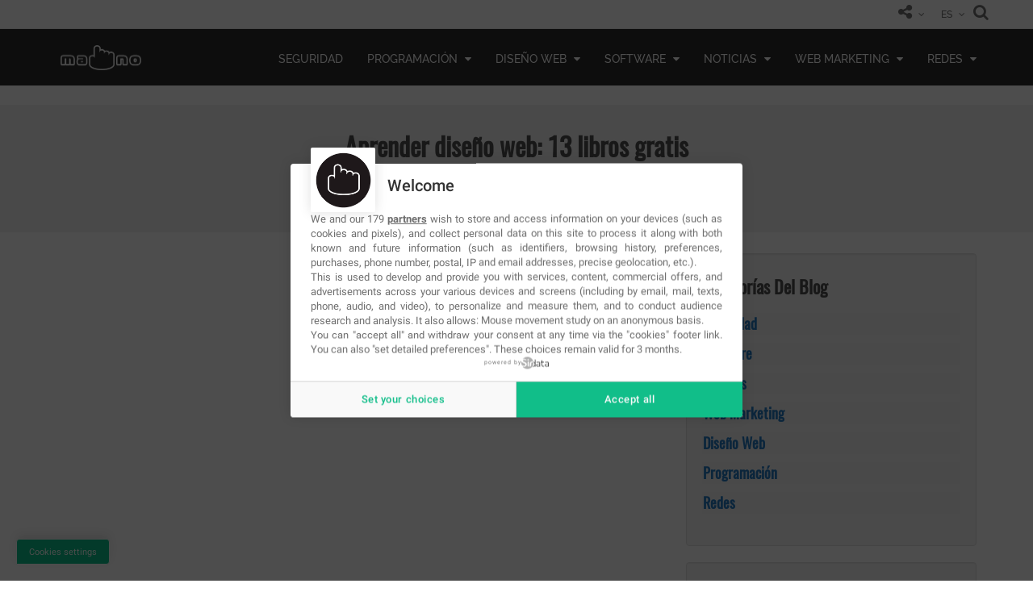

--- FILE ---
content_type: text/html; charset=UTF-8
request_url: https://www.ma-no.org/es/diseno-web/aprender-diseno-web-13-libros-gratis
body_size: 15957
content:
<!DOCTYPE html>
<html lang="es">
  <head>
        <script type="text/javascript" src="https://cache.consentframework.com/js/pa/36124/c/lpwEL/stub?lang=es" charset="utf-8"></script>
    <script type="text/javascript" src="https://choices.consentframework.com/js/pa/36124/c/lpwEL/cmp?lang=es" charset="utf-8" async></script>
    <meta charset="UTF-8">
    <meta http-equiv="Content-Type" content="text/html; charset=UTF-8" />
    <meta name="viewport" content="width=device-width, initial-scale=1.0">
    <title>Aprender diseño web: 13 libros gratis | Noticias de Diseño y Desarrollo Web, Javascript, Angular, React, Vue, Php</title>
    <meta name="Description" content="&iquest;C&oacute;mo aprendo a dise&ntilde;ar? &iquest;C&oacute;mo hago un formulario de contacto? &iquest;D&oacute;nde puedo descargar un manual de HTML5 o JavaScript? &iquest;Est&aacute;s&hellip; "/>
    <meta name="Keywords" content=" diseño web mallorca, agencia, desarrollo, diseño páginas web, diseño web creativo, desarrollo web mallorca, desarrollo applicaciones web, android, marketing online, , javascript, angular, react, vue, php, sistemas, posicionamiento web, tiendas online, mantenimiento web, logos, oscommerce,desarrollo php,SEO, SEM, marketing web, gestión social networks, gestión redes sociales, web app"/>
    <meta http-equiv="content-language" content="es"/>
            <link rel="author" href="https://www.facebook.com/ManoWeb/" />
    <link rel="publisher" href="https://www.facebook.com/ManoWeb/" />
    <link href="https://www.ma-no.org/cache/rss/rss.xml" rel='alternate' title='ma-no.org' type='application/rss+xml' />
    <link rel="search" type="application/opensearchdescription+xml" title="MA-NO Web Design and Development" href="https://www.ma-no.org/opensearch.xml">
          <link rel="canonical" href="https://www.ma-no.org/es/aprender-diseno-web-13-libros-gratis" />
            
    <script async src="https://www.googletagmanager.com/gtag/js?id=G-RT8MSC335G"></script>
<script>
  window.dataLayer = window.dataLayer || [];
  function gtag(){dataLayer.push(arguments);}
  gtag('js', new Date());

  gtag('config', 'G-RT8MSC335G');
</script>
<script async src="https://pagead2.googlesyndication.com/pagead/js/adsbygoogle.js?client=ca-pub-2600343186299122"
     crossorigin="anonymous"></script>
        <meta property="fb:app_id" content="114413718648067" />
    <meta property="og:title" content="Aprender diseño web: 13 libros gratis" />
    <meta property="og:description" content="&iquest;C&oacute;mo aprendo a dise&ntilde;ar? &iquest;C&oacute;mo hago un formulario de contacto? &iquest;D&oacute;nde puedo descargar un manual de HTML5 o JavaScript? &iquest;Est&aacute;s&hellip; | Noticias de Diseño Web y Desarrollo Web profesional, SEO, SEM, Optimización en buscadores Diseño y Desarrollo de páginas web, posicionamiento en buscadores, marketing web, javascript, angular, react, vue, php, redes sociales"/>
    <meta property="og:type" content="website" />
    <meta property="og:site_name" content="MA-NO Web Design and Development" />
    <meta property="og:url" content="https://www.ma-no.org/es/aprender-diseno-web-13-libros-gratis" />
    <meta property="og:image" content="https://media.ma-no.org/imgr/1280-640/admin-c939daa6.jpg" />
    <meta name="twitter:card" content="summary">
    <meta name="twitter:site" content="@manoweb">
    <meta name="twitter:title" content="Aprender diseño web: 13 libros gratis">
    <meta name="twitter:description" content="&iquest;C&oacute;mo aprendo a dise&ntilde;ar? &iquest;C&oacute;mo hago un formulario de contacto? &iquest;D&oacute;nde puedo descargar un manual de HTML5 o JavaScript? &iquest;Est&aacute;s&hellip; | Noticias de Diseño Web y Desarrollo Web profesional, SEO, SEM, Optimización en buscadores Diseño y Desarrollo de páginas web, posicionamiento en buscadores, marketing web, javascript, angular, react, vue, php, redes sociales">
    <meta name="twitter:creator" content="@manoweb">
    <meta name="twitter:image" content="https://media.ma-no.org/imgr/1280-640/admin-c939daa6.jpg">
    <meta name="Robots" content="index,follow" />
        <meta http-equiv="Imagetoolbar" content="no"/>
    <meta name="HandheldFriendly" content="true"/>
    <meta name="mobile-web-app-capable" content="yes" />
    <meta name="apple-mobile-web-app-capable" content="yes" />
    <meta http-equiv="X-UA-Compatible" content="IE=edge" />
    <meta name="revisit-after" content="2 days" />
    <meta name="application-name" content="MA-NO Web"/>
    <link rel="apple-touch-icon" sizes="57x57" href="/assets/favicon/apple-icon-57x57.png">
    <link rel="apple-touch-icon" sizes="60x60" href="/assets/favicon/apple-icon-60x60.png">
    <link rel="apple-touch-icon" sizes="72x72" href="/assets/favicon/apple-icon-72x72.png">
    <link rel="apple-touch-icon" sizes="76x76" href="/assets/favicon/apple-icon-76x76.png">
    <link rel="apple-touch-icon" sizes="114x114" href="/assets/favicon/apple-icon-114x114.png">
    <link rel="apple-touch-icon" sizes="120x120" href="/assets/favicon/apple-icon-120x120.png">
    <link rel="apple-touch-icon" sizes="144x144" href="/assets/favicon/apple-icon-144x144.png">
    <link rel="apple-touch-icon" sizes="152x152" href="/assets/favicon/apple-icon-152x152.png">
    <link rel="apple-touch-icon" sizes="180x180" href="/assets/favicon/apple-icon-180x180.png">
    <link rel="icon" type="image/png" sizes="192x192"  href="/assets/favicon/android-icon-192x192.png">
    <link rel="icon" type="image/png" sizes="32x32" href="/assets/favicon/favicon-32x32.png">
    <link rel="icon" type="image/png" sizes="96x96" href="/assets/favicon/favicon-96x96.png">
    <link rel="icon" type="image/png" sizes="16x16" href="/assets/favicon/favicon-16x16.png">
    <link rel="manifest" href="/manifest.json">
    <link rel="mask-icon" href="/assets/favicon/safari-pinned-tab.svg" color="#27778e">
    <link rel="shortcut icon" href="/assets/favicon/favicon.ico">
    <meta name="msapplication-TileColor" content="#ffffff">
    <meta name="msapplication-TileImage" content="/assets/favicon/ms-icon-144x144.png">
    <meta name="theme-color" content="#ffffff">
    <link rel="preconnect" href="https://csi.gstatic.com">
    <link rel="preconnect" href="https://fonts.googleapis.com">
    <link rel="preconnect" href="https://adservice.google.com">
    <link rel="preconnect" href="https://www.google-analytics.com">
    <link rel="preconnect" href="https://adservice.google.es">
    <link rel="preconnect" href="https://www.gstatic.com">
    <link rel="preconnect" href="https://tpc.googlesyndication.com">
    <link rel="preconnect" href="https://www.google.com">
    <link rel="preconnect" href="https://static.xx.fbcdn.net">
    <link rel="preconnect" href="https://www.googletagmanager.com">
    <link rel="preconnect" href="https://pagead2.googlesyndication.com">
    <link rel="preconnect" href="https://securepubads.g.doubleclick.net">
    <link rel="preconnect" href="https://googleads.g.doubleclick.net">
    <link rel="preconnect" href="https://tpc.googlesyndication.com">
    <link rel="dns-prefetch" href="https://csi.gstatic.com">
    <link rel="dns-prefetch" href="https://fonts.googleapis.com">
    <link rel="dns-prefetch" href="https://adservice.google.com">
    <link rel="dns-prefetch" href="https://www.google-analytics.com">
    <link rel="dns-prefetch" href="https://adservice.google.es">
    <link rel="dns-prefetch" href="https://www.gstatic.com">
    <link rel="dns-prefetch" href="https://tpc.googlesyndication.com">
    <link rel="dns-prefetch" href="https://www.google.com">
    <link rel="dns-prefetch" href="https://static.xx.fbcdn.net">
    <link rel="dns-prefetch" href="https://securepubads.g.doubleclick.net">
    <link rel="dns-prefetch" href="https://www.googletagmanager.com">
    <link rel="dns-prefetch" href="https://pagead2.googlesyndication.com">
    <link rel="dns-prefetch" href="https://googleads.g.doubleclick.net">
    <link rel="dns-prefetch" href="https://tpc.googlesyndication.com">

<link rel="preload" href="/assets/fonts/Raleway/Raleway-Medium.woff" as="font" type="font/woff2" crossorigin> 
<link rel="preload" href="/assets/fonts/Oswald/Oswald-Regular.woff" as="font" type="font/woff2" crossorigin> 
<link rel="preload" href="/assets/font-icons/mano-icon-set/fonts/icomoon.ttf?5qzzge" as="font" type="font/woff2" crossorigin> 
<link rel="preload" href="/assets/font-icons/font-awesome/fonts/fontawesome-webfont.woff2?v=4.7.0" as="font" type="font/woff2" crossorigin> 


<link type="text/css" rel="stylesheet" href="/min/front.css">


    <script type="text/javascript">
      if ('serviceWorker' in navigator) {
        navigator.serviceWorker.register('/sw.js?v5', {
          scope: '.'
        }).then(function (registration) {
          console.log('ServiceWorker registration successful with scope: ', registration.scope);
        }, function (err) {
          console.log('ServiceWorker registration failed: ', err);
        });
      }
    </script>
    <script>var mainLang = 'es';</script>
  
    <script type="application/ld+json">{
      "@context": "https://schema.org",
      "@graph": [{
      "@type": "WebPage",
      "@id": "https://www.ma-no.org/es/aprender-diseno-web-13-libros-gratis",
      "url": "https://www.ma-no.org/es/aprender-diseno-web-13-libros-gratis",
      "name": "Aprender diseño web: 13 libros gratis",
      "isPartOf": {
      "@id": "http://www.ma-no.org/#website"
      },
      "about": {
      "@id": "http://www.ma-no.org/#organization"
      },
      "datePublished": "2022-07-28T15:32:54+00:00",
      "dateModified": "2024-03-12T10:21:53+00:00",
      "description": "&iquest;C&oacute;mo aprendo a dise&ntilde;ar? &iquest;C&oacute;mo hago un formulario de contacto? &iquest;D&oacute;nde puedo descargar un manual de HTML5 o JavaScript? &iquest;Est&aacute;s&hellip;",
      "inLanguage": "es",
      "potentialAction": [{
      "@type": "ReadAction",
      "target": ["https://www.ma-no.org/es/aprender-diseno-web-13-libros-gratis"]
      }]
      }, {
      "@type": "WebSite",
      "@id": "http://www.ma-no.org/#website",
      "url": "http://www.ma-no.org/",
      "name": "Noticias de Diseño y Desarrollo Web, Javascript, Angular, React, Vue, Php",
      "description": "Noticias de Diseño Web y Desarrollo Web profesional, SEO, SEM, Optimización en buscadores Diseño y Desarrollo de páginas web, posicionamiento en buscadores, marketing web, javascript, angular, react, vue, php, redes sociales",
      "publisher": {
      "@id": "http://www.ma-no.org/#organization"
      },
      "potentialAction": [{
      "@type": "SearchAction",
      "target": {
      "@type": "EntryPoint",
      "urlTemplate": "http://www.ma-no.org/es/search?q={search_term_string}"
      },
      "query-input": "required name=search_term_string"
      }],
      "inLanguage": "es"
      }, {
      "@type": "Organization",
      "@id": "http://www.ma-no.org/#organization",
      "name": "Noticias de Diseño y Desarrollo Web, Javascript, Angular, React, Vue, Php",
      "url": "http://www.ma-no.org/",
      "logo": {
      "@type": "ImageObject",
      "inLanguage": "es",
      "@id": "http://www.ma-no.org/#/schema/logo/image/",
      "url": "http://www.ma-no.org/assets/favicon/apple-icon-60x60.png",
      "contentUrl": "http://www.ma-no.org/assets/favicon/apple-icon-60x60.png",
      "width": 60,
      "height": 60,
      "caption": "Noticias de Diseño y Desarrollo Web, Javascript, Angular, React, Vue, Php"
      },
      "image": {
      "@id": "http://www.ma-no.org/#/schema/logo/image/"
      },
      "sameAs": ["hhttps://www.facebook.com/ManoWeb", "https://www.instagram.com/mano.web/"]
      }]
      }</script>    
  </head>
  <body id="aprender-diseno-web-13-libros-gratis" class="aprender-diseno-web-13-libros-gratis">
              <header id="header" >
    <div class="header_top">
    <div class="container">
      <div class="col-xs-5">
        <div class="header_left navbar-nav pull-left">
          <a href="/es/contact/" title="CP_ASK_MORE_INFO" class="hidden">
            <span><i class="icon-fnt-info txtNavBar"></i>
            </span>
          </a>
        </div>
      </div>
      <div class="col-xs-7 col-xs-12">
          <div id="search">
            <button type="button" class="close">×</button>
            <form action="/es/search/" method="GET">
              <input type="search" value="" name="q" placeholder="type keyword(s) here" />
              <input type="submit" class="btn btnSearch" value="Search">
            </form>
          </div>
        <div class="header_right pull-right">
          <ul class="nav navbar-nav navbar-right">
            <li>
              <span class="login-register">
                                  <a href="/es/login" class="hidden">  
                                          <i class="icon-user txtNavBar"></i>
                     
                    <span class="login-text">CP_LOGIN</span>
                  </a>
                                                  </span>
            </li>
            <li class="manoshare">
              <div class="dropdown">
                <span>
                  <i class="icon-share-alt txtNavBar"></i>
                </span>
                <ul>
                  <li>
                    <a target="_blank" href="https://twitter.com/manoweb" title="Twitter Ma-No Web" rel="nofollow">
                      <i class="fa fa-twitter color-twitter"></i>
                    </a> 
                  </li>
                  <li>
                    <a target="_blank" href="https://www.facebook.com/ManoWeb" title="Facebook Ma-No Web" rel="nofollow">
                      <i class="fa fa-facebook color-facebook"></i>
                    </a> 
                  </li>
                  <li>
                    <a target="_blank" href="https://www.instagram.com/mano.web/" title="Instagram Ma-No Web" rel="nofollow">
                      <i class="fa fa-instagram color-facebook"></i>
                    </a> 
                  </li>
                  <li>
                    <a target="_blank" href="https://www.linkedin.com/company/mano-web/" title="Linkedin Ma-No Web" rel="nofollow">
                      <i class="fa fa-linkedin color-linkedin"></i>
                    </a>
                  </li>
                </ul>
              </div>
            </li>

            <li>
              <div class="dropdown language">
                <span>
				  ES                </span>
                
<ul id="langMenu">
    <li><a href="/en/" title="en">
    EN    </a></li>
    <li><a href="/es/" title="es">
    ES    </a></li>
    <li><a href="/it/" title="it">
    IT    </a></li>
  </ul>
              </div>
            </li>
            <li class="manosearch">
              <span>
                <a href="#search">
                  <i class="icon-search txtNavBar"></i>
                </a>
              </span>
            </li>
          </ul>

          <div id="miniCartMsg" class="fntCart hidden">
                      </div>

        </div>
      </div>
    </div>
  </div>
  <div class="header_mobile" id="header_content">
    <div class="container">
      <div class="header_logo">
        <a class="navbar-brand logo" href="/es/" title=" Noticias de Diseño y Desarrollo Web, Javascript, Angular, React, Vue, Php" alt=" Noticias de Diseño y Desarrollo Web, Javascript, Angular, React, Vue, Php">
          <img src="/assets/images/main-logo.png" title=" Noticias de Diseño y Desarrollo Web, Javascript, Angular, React, Vue, Php" alt=" Noticias de Diseño y Desarrollo Web, Javascript, Angular, React, Vue, Php" />
        </a>
      </div>
      
<nav  class="header_menu" role="navigation" itemscope itemtype="http://www.schema.org/SiteNavigationElement">
  <ul class="menu">
                <li itemprop="name" class="seguridad">
          <a itemprop="url" href="/es/seguridad"
             title="Seguridad" class="menuVoice ">
               Seguridad                      </a>
                    </li>
                <li itemprop="name" class="programacion">
          <a itemprop="url" href="/es/programacion"
             title="Programación" class="menuVoice  parent">
               Programación                          <span class="fa fa-caret-down"></span>
                    </a>
                        <ul class="sub-menu">
                              <li itemprop="name" class="php"> <a itemprop="url" href="/es/programacion/php" title="Php" class="menuVoice ">
                    Php                                      </a>
                                    </li>
                            <li itemprop="name" class="javascript"> <a itemprop="url" href="/es/programacion/javascript" title="Javascript" class="menuVoice ">
                    Javascript                                      </a>
                                    </li>
                            <li itemprop="name" class="java"> <a itemprop="url" href="/es/programacion/java" title="Java" class="menuVoice ">
                    Java                                      </a>
                                    </li>
                            <li itemprop="name" class="microcontroladores"> <a itemprop="url" href="/es/programacion/microcontroladores" title="Microcontroladores" class="menuVoice ">
                    Microcontroladores                                      </a>
                                    </li>
                        </ul>
                </li>
                <li itemprop="name" class="diseno-web">
          <a itemprop="url" href="/es/diseno-web"
             title="Diseño Web" class="menuVoice  parent">
               Diseño Web                          <span class="fa fa-caret-down"></span>
                    </a>
                        <ul class="sub-menu">
                              <li itemprop="name" class="css"> <a itemprop="url" href="/es/diseno-web/css" title="CSS" class="menuVoice ">
                    CSS                                      </a>
                                    </li>
                            <li itemprop="name" class="diseno-ui-ux"> <a itemprop="url" href="/es/diseno-web/diseno-ui-ux" title="Diseño UI/UX" class="menuVoice ">
                    Diseño UI/UX                                      </a>
                                    </li>
                        </ul>
                </li>
                <li itemprop="name" class="software">
          <a itemprop="url" href="/es/software"
             title="Software" class="menuVoice  parent">
               Software                          <span class="fa fa-caret-down"></span>
                    </a>
                        <ul class="sub-menu">
                              <li itemprop="name" class="sistemas-operativos"> <a itemprop="url" href="/es/software/sistemas-operativos" title="Sistemas operativos" class="menuVoice ">
                    Sistemas operativos                                      </a>
                                    </li>
                            <li itemprop="name" class="multimedia"> <a itemprop="url" href="/es/software/multimedia" title="Multimedia" class="menuVoice ">
                    Multimedia                                      </a>
                                    </li>
                            <li itemprop="name" class="desarollo"> <a itemprop="url" href="/es/software/desarollo" title="Desarollo" class="menuVoice ">
                    Desarollo                                      </a>
                                    </li>
                        </ul>
                </li>
                <li itemprop="name" class="noticias">
          <a itemprop="url" href="/es/noticias"
             title="Noticias" class="menuVoice  parent">
               Noticias                          <span class="fa fa-caret-down"></span>
                    </a>
                        <ul class="sub-menu">
                              <li itemprop="name" class="videojuegos"> <a itemprop="url" href="/es/noticias/videojuegos" title="Videojuegos" class="menuVoice ">
                    Videojuegos                                      </a>
                                    </li>
                            <li itemprop="name" class="tecnologias"> <a itemprop="url" href="/es/noticias/tecnologias" title="Tecnologías" class="menuVoice ">
                    Tecnologías                                      </a>
                                    </li>
                            <li itemprop="name" class="mobile"> <a itemprop="url" href="/es/noticias/mobile" title="Mobile" class="menuVoice ">
                    Mobile                                      </a>
                                    </li>
                            <li itemprop="name" class="startups"> <a itemprop="url" href="/es/noticias/startups" title="Startups" class="menuVoice ">
                    Startups                                      </a>
                                    </li>
                        </ul>
                </li>
                <li itemprop="name" class="web-marketing">
          <a itemprop="url" href="/es/web-marketing"
             title="Web Marketing" class="menuVoice  parent">
               Web Marketing                          <span class="fa fa-caret-down"></span>
                    </a>
                        <ul class="sub-menu">
                              <li itemprop="name" class="social-media"> <a itemprop="url" href="/es/web-marketing/social-media" title="Social Networks" class="menuVoice ">
                    Social Networks                                      </a>
                                    </li>
                            <li itemprop="name" class="seo-sem"> <a itemprop="url" href="/es/web-marketing/seo-sem" title="SEO &amp; SEM" class="menuVoice ">
                    SEO &amp; SEM                                      </a>
                                    </li>
                        </ul>
                </li>
                <li itemprop="name" class="redes">
          <a itemprop="url" href="/es/redes"
             title="Redes" class="menuVoice  parent">
               Redes                          <span class="fa fa-caret-down"></span>
                    </a>
                        <ul class="sub-menu">
                              <li itemprop="name" class="bases-de-datos"> <a itemprop="url" href="/es/redes/bases-de-datos" title="Bases de Datos" class="menuVoice ">
                    Bases de Datos                                      </a>
                                    </li>
                            <li itemprop="name" class="servers"> <a itemprop="url" href="/es/redes/servers" title="Servers" class="menuVoice ">
                    Servers                                      </a>
                                    </li>
                            <li itemprop="name" class="microservicios"> <a itemprop="url" href="/es/redes/microservicios" title="Microservicios" class="menuVoice ">
                    Microservicios                                      </a>
                                    </li>
                        </ul>
                </li>
          </ul>
</nav>
      <span class="menu-bars"> <span></span> </span>
    </div>
  </div>
</header>
  <div class="upperSpace"></div>

        <section class="header-title header-animation mb2">
      <div class="container-fluid">
        <h1 class="heading text-center pippo">
          Aprender diseño web: 13 libros gratis        </h1>
        <div class="text-center">
          
  <div class="breadcrumb">
    <ol itemscope itemtype="http://schema.org/BreadcrumbList" id="breadcrumb" class="breadcrumb">
            <li itemprop="itemListElement" itemscope itemtype="http://schema.org/ListItem">
        <a href="/es" itemprop="item">
         <meta itemprop="name" content="Home" />
         <span><i class="fa fa-home" aria-hidden="true"></i></span>
        </a>
        <meta itemprop="position" content="1" />
      </li>
                 <li itemprop="itemListElement" itemscope itemtype="http://schema.org/ListItem">
            <a itemprop="item"  href="/es/diseno-web" title="Diseño Web">
              <span itemprop="name">Diseo Web</span>
            </a>
            <meta itemprop="position" content="2" />
          </li>
                     <li itemprop="itemListElement" itemscope itemtype="http://schema.org/ListItem">
            <a href="/es/diseno-web/aprender-diseno-web-13-libros-gratis" itemprop="item" title="aprender-diseno-web-13-libros-gratis">
             <span itemprop="name">
          Aprender Diseno Web 13 Libros Gratis          </span>
          <meta itemprop="position" content="3" />
            </a> 
          </li>
                  </ol>
  </div>

        </div>
      </div>
    </section>
      <div class="container bgWhite hasShadow mb3" id="render-container">
    <main class="col-md-8">
         <div class="box-img mb3">
            <img alt="Aprender diseño web: 13 libros gratis" width="960" height="400" src="/assets/images/blank.gif" data-src="https://media.ma-no.org/img/960-400/admin-c939daa6.jpg" class="img-responsive" />
        </div>

  <script type="text/javascript" src="https://platform-api.sharethis.com/js/sharethis.js#property=5c5b0a1f6dbc680011d2b469&product=inline-share-buttons"></script>
  <div class="sharethis-inline-share-buttons"></div>
  <div style="margin-top: 30px; background-color:#eee;">
    
<!-- getAdvCntHi -->
<ins class="adsbygoogle"
     style="display:inline-block;width:100%;height:90px;background-color:#eee;"
     data-ad-client="ca-pub-2600343186299122"
     data-ad-slot="7882370093"></ins>
<script>
     (adsbygoogle = window.adsbygoogle || []).push({});
</script>
  </div>
  <article style="margin-top: 30px;">
    <header>
            <div class="media-info" style="margin-bottom: 30px;">
                        <span>
          <i class="icon-user2" aria-hidden="true"></i> by <b>
            Janeth Kent          </b>

        </span>
        <span>
          <i class="icon-calendar" aria-hidden="true"></i> Date: <b>06-11-2015</b>
        </span>
                    <span class="icon-tags">
            </span>
            <span class="label label-info"><a href="/es/search/?q=diseno" alt="diseño" title="diseño">diseño</a></span> <span class="label label-info"><a href="/es/search/?q=desarrollo" alt="desarrollo" title="desarrollo">desarrollo</a></span> <span class="label label-info"><a href="/es/search/?q=web" alt="web" title="web">web</a></span> <span class="label label-info"><a href="/es/search/?q=tutorial" alt="tutorial" title="tutorial">tutorial</a></span> <span class="label label-info"><a href="/es/search/?q=web2-0" alt="web2.0" title="web2.0">web2.0</a></span> <span class="label label-info"><a href="/es/search/?q=guias" alt="guías" title="guías">guías</a></span> <span class="label label-info"><a href="/es/search/?q=pdf" alt="pdf" title="pdf">pdf</a></span> <span class="label label-info"><a href="/es/search/?q=libros" alt="libros" title="libros">libros</a></span>               </div>
    </header>
    <hr>
    <section style="padding: 0px 0px 60px 0px;">
      <p>&iquest;C&oacute;mo aprendo a dise&ntilde;ar? &iquest;C&oacute;mo hago un formulario de contacto? &iquest;D&oacute;nde puedo descargar un manual de HTML5 o JavaScript? &iquest;Est&aacute;s buscando alg&uacute;nos manuales y libros sobre dise&ntilde;o&nbsp;web&nbsp;y desarrollo de p&aacute;ginas?</p>

<p>Estos 13 libros de dise&ntilde;o web&nbsp;te&nbsp;har&aacute;n&nbsp;m&aacute;s&nbsp;f&aacute;cil&nbsp;la tarea. Son sencillos, son pr&aacute;cticos (porque est&aacute;n completamente online) e incluso se pueden descargar en formato PDF.</p>

<h3>01.&nbsp;<a href="http://gettingreal.37signals.com/" rel="nofollow" target="_blank">Getting Real</a></h3>

<h3>02.&nbsp;<a href="http://webtypography.net/" rel="nofollow" target="_blank">The elements of typographic style applied to the web</a></h3>

<p><img src="https://media.ma-no.org/img/408-209/admin-2539ea83typo.jpg" /></p>

<h3>03.&nbsp;<a href="http://www.uiaccess.com/accessucd/index.html" rel="nofollow" target="_blank">Just Ask: Integrating Accessibility Throughout Design</a></h3>

<p><img src="https://media.ma-no.org/img/427-217/admin-JustAsk2.png" /></p>

<h3>04.&nbsp;<a href="http://smacss.com/" rel="nofollow" target="_blank">Scalable and Modular Architecture for CSS</a></h3>

<h3>05.&nbsp;<a href="http://it-ebooks.info/book/308/" rel="nofollow" target="_blank">Learning Web Design</a></h3>

<h3>06.&nbsp;<a href="https://www.ma-no.org/en/content/index_the-html5-quick-learning-guide_2043.php" target="_blank">HTML5 Quick Learning Guide</a></h3>

<h3>07.&nbsp;<a href="http://changethis.com/manifesto/show/6.HowToBeCreative" rel="nofollow" target="_blank">How To Be Creative</a></h3>

<h3>8.&nbsp;<a href="http://www.zeldman.com/2009/04/16/taking-your-talent-to-the-web-is-now-a-free-downloadable-book-from-zeldmancom/" rel="nofollow" target="_blank">Taking Your Talent To The Web</a></h3>

<p><img src="https://media.ma-no.org/img/437-210/admin-c939daa6.jpg" /></p>

<h3>9.&nbsp;<a href="http://designingfortheweb.co.uk/book/" rel="nofollow" target="_blank">Designing For The Web</a></h3>

<h3>10.&nbsp;<a href="http://www.webguru-india.com/free-webdesign-ebook.php" rel="nofollow" target="_blank">Design Your Imagination</a></h3>

<p><img src="https://media.ma-no.org/img/422-263/admin-3c9458b5.jpg" /></p>

<h3>11.&nbsp;<a href="http://www.wishfulthinking.co.uk/2007/12/03/time-management-for-creative-people-free-e-book/" rel="nofollow" target="_blank">Time Management For Creative People</a></h3>

<h3>12.&nbsp;<a href="https://woork.blogspot.com/2009/01/woork-handbook.html" rel="nofollow" target="_blank">The Woork Handbook</a></h3>

<h3>13.<a href="http://www.webstyleguide.com/wsg3/index.html" rel="nofollow" target="_blank">Web Style Guide</a></h3>

<p><img src="https://media.ma-no.org/img/484-270/admin-bfe32b51webguidelast.jpg" /></p>

<p>&nbsp;</p>

<p>&nbsp;</p>
    </section>
    <div class="row" style="margin-top:30px">
      <div class="col-md-12">
        <div class="media-info"> <span> <i class="icon-user2" aria-hidden="true"></i> by <b>
              Janeth Kent            </b> </span> <span> <i class="icon-calendar" aria-hidden="true"></i> Date: <b>
              06-11-2015            </b></span>
                        <span class="icon-tags"> </span>
              <span class="label label-info"><a href="/es/search/?q=diseno" alt="diseño" title="diseño">diseño</a></span> <span class="label label-info"><a href="/es/search/?q=desarrollo" alt="desarrollo" title="desarrollo">desarrollo</a></span> <span class="label label-info"><a href="/es/search/?q=web" alt="web" title="web">web</a></span> <span class="label label-info"><a href="/es/search/?q=tutorial" alt="tutorial" title="tutorial">tutorial</a></span> <span class="label label-info"><a href="/es/search/?q=web2-0" alt="web2.0" title="web2.0">web2.0</a></span> <span class="label label-info"><a href="/es/search/?q=guias" alt="guías" title="guías">guías</a></span> <span class="label label-info"><a href="/es/search/?q=pdf" alt="pdf" title="pdf">pdf</a></span> <span class="label label-info"><a href="/es/search/?q=libros" alt="libros" title="libros">libros</a></span>                     <span>
            visitas            :<b>
              10002            </b> &nbsp; </span>
        </div>
      </div>
    </div>
    <footer>
              <div class="row">
          <div class="col-md-12">
            <div class="media">
              <div class="col-sm-3 col-md-3">
                                  <img src="/cache/galleries/users-1/128-128/mano-circle.png" alt="Janeth Kent" class="img-circle center-block img-responsive mt3">
                              </div>
              <div class="col-sm-9 col-md-9">
                <h4 class="media-heading">
                  Janeth                  Kent                </h4>
                <p>
                  Licenciada en Bellas Artes y programadora por pasi&oacute;n. Cuando tengo un rato retoco fotos, edito v&iacute;deos y dise&ntilde;o cosas. El resto del tiempo escribo en MA-NO WEB DESIGN AND DEVELOPMENT.                </p>
              </div>
            </div>
          </div>
            </footer>



    <div class="sharethis-inline-share-buttons"></div>
    <div>&nbsp;</div>
    
      <ins class="adsbygoogle"
      style="display:block"
      data-ad-client="ca-pub-2600343186299122"
      data-ad-slot="2415498595"
      data-ad-format="auto"
      data-full-width-responsive="true"></ins>
         <div>&nbsp;</div>
    <script type="application/ld+json">
      {
        "@context": "http://schema.org",
        "@type": "NewsArticle",
        "mainEntityOfPage": {
          "@type": "WebPage",
          "@id": "https://www.ma-no.org/es/aprender-diseno-web-13-libros-gratis"
        },
        "url": "https://www.ma-no.org/es/aprender-diseno-web-13-libros-gratis",
        "datePublished": "2015-11-06T17:13:25+01:00",
        "dateCreated": "2015-11-06T17:13:25+01:00",
        "dateModified": "2015-11-06T17:13:25+01:00",
        "headline": "Aprender diseo web 13 libros gratis",
        "name": "Aprender diseo web 13 libros gratis",
        "image": "https://media.ma-no.org/imgr/1280-640/admin-c939daa6.jpg",
        "thumbnailurl": "https://media.ma-no.org/imgr/1280-640/admin-c939daa6.jpg",
        "author": {
          "@type": "Person",
          "name": "Janeth Kent",
          "image": "/cache/galleries/users-1/128-128/mano-circle.png"
        },
        "publisher": {
          "@type": "Organization",
          "name": "Ma-No Web Design & Development",
          "logo": {
            "@type": "ImageObject",
            "url": "https://www.ma-no.org/assets/img/logos/MNW_logo.png"
          }
        },
        "copyrightYear": "2015",
        "inLanguage": "es-es",
        "description": "iquestCoacutemo aprendo a disentildear iquestCoacutemo hago un formulario de contacto iquestDoacutende puedo descargar un manual de HTML5 o JavaScript iquestEstaacuteshellip"
      }
    </script>
  </article>
  <div class="fb-comments" data-href="https://www.ma-no.org/es/aprender-diseno-web-13-libros-gratis" data-numposts="20" data-width="100%" style="width: 100%;"></div>
  <style>
    .fb_iframe_widget_fluid_desktop iframe {
      width: 100% !important;
    }
  </style>
      <div class="well">
        <h3 class="sep_bg">Artículos relacionados </h3>
        <div class="morepoststag">

                      
<div class="blog_post media">
  <div class="col-md-12 pdl0 pdr0">
    
       <a href="/es/programacion/javascript/crear-pdf-con-javascript-y-jspdf" title="Crear PDF con Javascript y jsPDF"> <img itemprop="url" class="img-responsive" loading="lazy"  width="860" height="300" src="/cache/galleries/contents-2252/860-300/javascript-donwload-pdf-imppng.webp" alt="Crear PDF con Javascript y jsPDF -   " > </a>
        
    
    
    
    
  </div>
  <div class="col-md-12 pdl0 pdr0">
    <h4> <a href="/es/programacion/javascript/crear-pdf-con-javascript-y-jspdf" title="Crear PDF con Javascript y jsPDF"> Crear PDF con Javascript y jsPDF</a> </h4>
    <p>
      El formato PDF es muy útil para descargar datos de forma masiva en una aplicación web. Ayuda a los usuarios a descargar contenido dinámico en forma de archivo para que&hellip;    </p>
      </div>
</div>
                      
<div class="blog_post media">
  <div class="col-md-12 pdl0 pdr0">
    
       <a href="/es/diseno-web/como-hacer-tu-propio-cursor-personalizado-para-tu-web" title="Como hacer tu propio cursor personalizado para tu web"> <img itemprop="url" class="img-responsive" loading="lazy"  width="860" height="300" src="/cache/galleries/contents-2236/860-300/click-js-imppng.webp" alt="Como hacer tu propio cursor personalizado para tu web -   " > </a>
        
    
    
    
    
  </div>
  <div class="col-md-12 pdl0 pdr0">
    <h4> <a href="/es/diseno-web/como-hacer-tu-propio-cursor-personalizado-para-tu-web" title="Como hacer tu propio cursor personalizado para tu web"> Como hacer tu propio cursor personalizado para tu web</a> </h4>
    <p>
      Cuando empec&eacute; a ojear webs distintas y originales para aprender de ellas, de las primeras cosas que me llamaron la atenci&oacute;n fue que algunas de ellas ten&iacute;an sus propios cursores,&hellip;    </p>
      </div>
</div>
                      
<div class="blog_post media">
  <div class="col-md-12 pdl0 pdr0">
    
       <a href="/es/web-marketing/8-beneficios-de-tener-una-pagina-web-para-tu-negocio" title="8 beneficios de tener una página web para tu negocio"> <img itemprop="url" class="img-responsive" loading="lazy"  width="860" height="300" src="/cache/galleries/contents-2235/860-300/web-negocio-impjpg.webp" alt="8 beneficios de tener una página web para tu negocio -   " > </a>
        
    
    
    
    
  </div>
  <div class="col-md-12 pdl0 pdr0">
    <h4> <a href="/es/web-marketing/8-beneficios-de-tener-una-pagina-web-para-tu-negocio" title="8 beneficios de tener una página web para tu negocio"> 8 beneficios de tener una página web para tu negocio</a> </h4>
    <p>
      En este momento, Internet es un fenómeno que arrasa a nivel mundial. Ha podido interconectar millones de usuarios en todo el planeta. Las personas han vuelto a Internet una parte&hellip;    </p>
      </div>
</div>
                      
<div class="blog_post media">
  <div class="col-md-12 pdl0 pdr0">
    
       <a href="/es/diseno-web/alternativas-de-software-de-diseno-web-open-source" title="Herramientas alternativas de diseño web open source"> <img itemprop="url" class="img-responsive" loading="lazy"  width="860" height="300" src="/cache/galleries/contents-2234/860-300/dotgrid-impjpg.webp" alt="Herramientas alternativas de diseño web open source -   " > </a>
        
    
    
    
    
  </div>
  <div class="col-md-12 pdl0 pdr0">
    <h4> <a href="/es/diseno-web/alternativas-de-software-de-diseno-web-open-source" title="Herramientas alternativas de diseño web open source"> Herramientas alternativas de diseño web open source</a> </h4>
    <p>
      Hay muchas herramientas de creaci&oacute;n de prototipos, de dise&ntilde;o de interfaz de usuario o aplicaciones de gr&aacute;ficos vectoriales. Pero la mayor&iacute;a son de pago o de c&oacute;digo cerrado. As&iacute; que&hellip;    </p>
      </div>
</div>
                      
<div class="blog_post media">
  <div class="col-md-12 pdl0 pdr0">
    
       <a href="/es/programacion/php/ejecucion-de-funciones-php-en-aws-lambda-y-api-gateway" title="Ejecución de funciones PHP en AWS Lambda y API Gateway"> <img itemprop="url" class="img-responsive" loading="lazy"  width="860" height="300" src="/cache/galleries/contents-2233/860-300/aws_lambda_large-imppng.webp" alt="Ejecución de funciones PHP en AWS Lambda y API Gateway -   " > </a>
        
    
    
    
    
  </div>
  <div class="col-md-12 pdl0 pdr0">
    <h4> <a href="/es/programacion/php/ejecucion-de-funciones-php-en-aws-lambda-y-api-gateway" title="Ejecución de funciones PHP en AWS Lambda y API Gateway"> Ejecución de funciones PHP en AWS Lambda y API Gateway</a> </h4>
    <p>
      ¿Qué es AWS Lambda?

AWS Lambda es un servicio de procesamiento sin servidor que puede ejecutar código en respuesta a eventos o condiciones predeterminados y administrar automáticamente todos los recursos de&hellip;    </p>
      </div>
</div>
                      
<div class="blog_post media">
  <div class="col-md-12 pdl0 pdr0">
    
       <a href="/es/programacion/como-enviar-un-correo-electronico-desde-un-formulario-de-contacto-html" title="Cómo enviar un correo electrónico desde un formulario de contacto HTML"> <img itemprop="url" class="img-responsive" loading="lazy"  width="860" height="300" src="/cache/galleries/contents-2177/860-300/sendmail_logo_new-impjpg.webp" alt="Cómo enviar un correo electrónico desde un formulario de contacto HTML -   " > </a>
        
    
    
    
    
  </div>
  <div class="col-md-12 pdl0 pdr0">
    <h4> <a href="/es/programacion/como-enviar-un-correo-electronico-desde-un-formulario-de-contacto-html" title="Cómo enviar un correo electrónico desde un formulario de contacto HTML"> Cómo enviar un correo electrónico desde un formulario de contacto HTML</a> </h4>
    <p>
      En el art&iacute;culo de hoy vamos a escribir sobre c&oacute;mo hacer un formulario que funcione y que al pulsar ese bot&oacute;n de env&iacute;o sea funcional y env&iacute;e el correo electr&oacute;nico&hellip;    </p>
      </div>
</div>
                      
<div class="blog_post media">
  <div class="col-md-12 pdl0 pdr0">
    
       <a href="/es/seguridad/busqueda-en-la-dark-web-instrucciones" title="Búsqueda en la Dark Web: instrucciones"> <img itemprop="url" class="img-responsive" loading="lazy"  width="860" height="300" src="/cache/galleries/contents-2169/860-300/darkweb-deepweb-impjpg.webp" alt="Búsqueda en la Dark Web: instrucciones -   " > </a>
        
    
    
    
    
  </div>
  <div class="col-md-12 pdl0 pdr0">
    <h4> <a href="/es/seguridad/busqueda-en-la-dark-web-instrucciones" title="Búsqueda en la Dark Web: instrucciones"> Búsqueda en la Dark Web: instrucciones</a> </h4>
    <p>
      Hoy en día, las ciberamenazas vienen de todas partes, tanto de la superficie como de la web oscura. Muchas empresas se basan en la información recogida en las comunidades de&hellip;    </p>
      </div>
</div>
                      
<div class="blog_post media">
  <div class="col-md-12 pdl0 pdr0">
    
       <a href="/es/programacion/javascript/como-hacer-un-sitio-web-multilingue-sin-redireccionamiento" title="Cómo hacer un sitio web multilingüe sin redireccionamiento "> <img itemprop="url" class="img-responsive" loading="lazy"  width="860" height="300" src="/cache/galleries/contents-2157/860-300/logo_black-impjpg.webp" alt="Cómo hacer un sitio web multilingüe sin redireccionamiento  -   " > </a>
        
    
    
    
    
  </div>
  <div class="col-md-12 pdl0 pdr0">
    <h4> <a href="/es/programacion/javascript/como-hacer-un-sitio-web-multilingue-sin-redireccionamiento" title="Cómo hacer un sitio web multilingüe sin redireccionamiento "> Cómo hacer un sitio web multilingüe sin redireccionamiento </a> </h4>
    <p>
      Hoy, vamos a hablar de c&oacute;mo implementar un simple selector de idioma en el sitio web est&aacute;tico o b&aacute;sico, sin necesidad de ning&uacute;n backend o llamadas a la base de&hellip;    </p>
      </div>
</div>
                      
<div class="blog_post media">
  <div class="col-md-12 pdl0 pdr0">
    
       <a href="/es/programacion/javascript/comenzando-con-bootstrap-vue-paso-a-paso" title="Comenzando con Bootstrap-Vue paso a paso"> <img itemprop="url" class="img-responsive" loading="lazy"  width="860" height="300" src="/cache/galleries/contents-2148/860-300/bootstrap-vue_logo-impjpg.webp" alt="Comenzando con Bootstrap-Vue paso a paso -   " > </a>
        
    
    
    
    
  </div>
  <div class="col-md-12 pdl0 pdr0">
    <h4> <a href="/es/programacion/javascript/comenzando-con-bootstrap-vue-paso-a-paso" title="Comenzando con Bootstrap-Vue paso a paso"> Comenzando con Bootstrap-Vue paso a paso</a> </h4>
    <p>
      Hoy te mostraremos c&oacute;mo usar BootstrapVue, describiremos el proceso de instalaci&oacute;n y mostraremos la funcionalidad b&aacute;sica.
El proyecto est&aacute; basado en el framework CSS m&aacute;s popular del mundo - Bootstrap, para&hellip;    </p>
      </div>
</div>
                      
<div class="blog_post media">
  <div class="col-md-12 pdl0 pdr0">
    
       <a href="/es/diseno-web/css/bootstrap-5-beta2-iquest-que-ofrece" title="Bootstrap 5 beta2. ¿Qué ofrece?"> <img itemprop="url" class="img-responsive" loading="lazy"  width="860" height="300" src="/cache/galleries/contents-2140/860-300/logomain_v2-impjpg.webp" alt="Bootstrap 5 beta2. ¿Qué ofrece? -   " > </a>
        
    
    
    
    
  </div>
  <div class="col-md-12 pdl0 pdr0">
    <h4> <a href="/es/diseno-web/css/bootstrap-5-beta2-iquest-que-ofrece" title="Bootstrap 5 beta2. ¿Qué ofrece?"> Bootstrap 5 beta2. ¿Qué ofrece?</a> </h4>
    <p>
      Dado que el lanzamiento de Bootstrap 4 es de tres a&ntilde;os, en este art&iacute;culo vamos a presentar lo que es nuevo en el marco m&aacute;s popular del mundo para la&hellip;    </p>
      </div>
</div>
                      
<div class="blog_post media">
  <div class="col-md-12 pdl0 pdr0">
    
       <a href="/es/seguridad/guia-como-entrar-en-la-deepweb-y-la-darknet" title="Guía: Como entrar en la DeepWeb y la Darknet"> <img itemprop="url" class="img-responsive" loading="lazy"  width="860" height="300" src="/cache/galleries/contents-1936/860-300/tor-project-logo-onions-imppng.webp" alt="Guía: Como entrar en la DeepWeb y la Darknet -   " > </a>
        
    
    
    
    
  </div>
  <div class="col-md-12 pdl0 pdr0">
    <h4> <a href="/es/seguridad/guia-como-entrar-en-la-deepweb-y-la-darknet" title="Guía: Como entrar en la DeepWeb y la Darknet"> Guía: Como entrar en la DeepWeb y la Darknet</a> </h4>
    <p>
      Queremos presentarte una gu&iacute;a que te permitir&aacute; entrar en las principales darknets que componen la Dark Web, conocida coloquialmente como la Deep Web, aunque este &uacute;ltimo t&eacute;rmino tiene otro significado.&hellip;    </p>
      </div>
</div>
                      
<div class="blog_post media">
  <div class="col-md-12 pdl0 pdr0">
    
       <a href="/es/diseno-web/el-diseno-grafico-y-su-impacto-en-el-desarrollo-web" title="El diseño gráfico y su impacto en el desarrollo web"> <img itemprop="url" class="img-responsive" loading="lazy"  width="860" height="300" src="/cache/galleries/contents-2131/860-300/logo_done_compressed-impjpg.webp" alt="El diseño gráfico y su impacto en el desarrollo web -   " > </a>
        
    
    
    
    
  </div>
  <div class="col-md-12 pdl0 pdr0">
    <h4> <a href="/es/diseno-web/el-diseno-grafico-y-su-impacto-en-el-desarrollo-web" title="El diseño gráfico y su impacto en el desarrollo web"> El diseño gráfico y su impacto en el desarrollo web</a> </h4>
    <p>
      En el art&iacute;culo de hoy explicaremos el concepto de dise&ntilde;o gr&aacute;fico, sus fundamentos y lo que aporta al desarrollo web. El dise&ntilde;o gr&aacute;fico se aplica a todo lo visual, lo&hellip;    </p>
      </div>
</div>
                  </div>
      </div>
          </main>
    <aside class="col-md-4 col-sm-12">
      
<div class="well">
  <h3 class="sep_bg">
    Categorías Del Blog  </h3>
  <ul class="nav nav-pills nav-stacked">
 
    <li>
      <a href="/es/seguridad" title="Seguridad -   ">
    Seguridad      </a>
    </li>
       
    <li>
      <a href="/es/software" title="Software -   ">
    Software      </a>
    </li>
       
    <li>
      <a href="/es/noticias" title="Noticias -   ">
    Noticias      </a>
    </li>
       
    <li>
      <a href="/es/web-marketing" title="Web Marketing -   ">
    Web Marketing      </a>
    </li>
       
    <li>
      <a href="/es/diseno-web" title="Diseño Web -   ">
    Diseño Web      </a>
    </li>
       
    <li>
      <a href="/es/programacion" title="Programación -   ">
    Programación      </a>
    </li>
       
    <li>
      <a href="/es/redes" title="Redes -   ">
    Redes      </a>
    </li>
      </ul>

  

</div>
<div class="well">
  <h2 class="sep_bg"> Newsletter </h2>
  <form class="form-inline" action="https://feedburner.google.com/fb/a/mailverify" method="post" target="popupwindow" onsubmit="window.open('https://feedburner.google.com/fb/a/mailverify?uri=ma-no', 'popupwindow', 'scrollbars=yes,width=550,height=520');return true">
    <div class="form-group">
      <input type="text" name="email"  class="form-control" placeholder="Enter your email address"/>
      <input type="hidden" value="ma-no" name="uri"/>
      <input type="hidden" name="loc" value="en_US"/>
      <input type="submit" value="Subscribe" class="mt2 btn btn-info"/>
    </div>
    <div class="col-md-12 checkbox">
      <label>
        <input type="checkbox" name="acceptance" id="acceptance" value="1">
        he leído y acepto        <a href="/es/politica-de-privacidad" title="Politica de Privacidad" target="_blank">
        política de privacidad        </a>
        y        <a href="/es/aviso-legal" title="Aviso Legal">
        aviso legal        </a> </label>
    </div>
    <div class="col-md-12 checkbox">
      <label>
        <input type="checkbox" name="acceptance" id="acceptance" value="1">
        Usted acepta que Ma-No Web Design and Development pueda recopilar, utilizar el e-mail que ha proporcionado en este formulario, para proporcionar el material que usted ha aceptado recibir, de conformidad con nuestra política de protección de datos y de FeedBurner, nuestro proveedor.      </label>
    </div>
  </form>
  <div class="clearfix"></div>
</div>
<div class="wellAdv text-center">
 <!-- getAdvRColHi -->
      <ins class="adsbygoogle"
      style="display:block"
      data-ad-client="ca-pub-2600343186299122"
      data-ad-slot="9548319294"
      data-ad-format="auto"
      data-full-width-responsive="true"></ins><script>
      (adsbygoogle = window.adsbygoogle || []).push({});
      </script>
      <div class="clearfix"></div>
</div>
<div class="well">
  <h2 class="sep_bg">
      Últimas noticias publicadas      </h2>
  
<div class="blog_post media">
  <div class="col-md-12 pdl0 pdr0">
    
       <a href="/es/noticias/la-ingenieria-de-software-frente-a-su-encrucijada-velocidad-automatizacion-y-el-retorno-del-juicio-humano" title="La Ingeniería de Software frente a su Encrucijada: Velocidad, Automatización y el Retorno del Juicio Humano"> <img itemprop="url" class="img-responsive" loading="lazy"  width="860" height="300" src="/cache/galleries/contents-2339/860-300/la-ingenieria-de-software-ante-un-nuevo-giro-rapiez-automatizacion-y-el-valor-del-criterio-humano-impjpg.webp" alt="La Ingeniería de Software frente a su Encrucijada: Velocidad, Automatización y el Retorno del Juicio Humano -   " > </a>
        
    
    
    
    
  </div>
  <div class="col-md-12 pdl0 pdr0">
    <h4> <a href="/es/noticias/la-ingenieria-de-software-frente-a-su-encrucijada-velocidad-automatizacion-y-el-retorno-del-juicio-humano" title="La Ingeniería de Software frente a su Encrucijada: Velocidad, Automatización y el Retorno del Juicio Humano"> La Ingeniería de Software frente a su Encrucijada: Velocidad, Automatización y el Retorno del Juicio Humano</a> </h4>
    <p>
      La irrupción de la IA generativa en el desarrollo de software no es una simple evolución de herramientas: es un cambio de escala. Por primera vez en la historia de&hellip;    </p>
      </div>
</div>

<div class="blog_post media">
  <div class="col-md-12 pdl0 pdr0">
    
       <a href="/es/seguridad/google-dorks-como-encontrar-datos-interesantes-y-buscar-como-un-hacker" title="Google Dorks Como Encontrar Datos Interesantes y Buscar Como Un Hacker"> <img itemprop="url" class="img-responsive" loading="lazy"  width="860" height="300" src="/cache/galleries/contents-2038/860-300/google-76517_1280-imppng.webp" alt="Google Dorks Como Encontrar Datos Interesantes y Buscar Como Un Hacker -   " > </a>
        
    
    
    
    
  </div>
  <div class="col-md-12 pdl0 pdr0">
    <h4> <a href="/es/seguridad/google-dorks-como-encontrar-datos-interesantes-y-buscar-como-un-hacker" title="Google Dorks Como Encontrar Datos Interesantes y Buscar Como Un Hacker"> Google Dorks Como Encontrar Datos Interesantes y Buscar Como Un Hacker</a> </h4>
    <p>
      &iquest;Van juntas las palabras Google y Hacking? Bueno, si usted pens&oacute; que vamos a aprender c&oacute;mo utilizar el hack en Google, usted podr&iacute;a estar equivocado.
Pero podemos Usar el motor de&hellip;    </p>
      </div>
</div>

<div class="blog_post media">
  <div class="col-md-12 pdl0 pdr0">
    
       <a href="/es/noticias/european-accessibility-act-obligacion-para-plataformas-web" title="El European Accessibility Act (EAA): Una Obligación Inminente para las Plataformas Web"> <img itemprop="url" class="img-responsive" loading="lazy"  width="860" height="300" src="/cache/galleries/contents-2338/860-300/european-accessibility-act-2025-featured-blog-image-png-3072×1608-07-04-2025_12_38_pm-imppng.webp" alt="El European Accessibility Act (EAA): Una Obligación Inminente para las Plataformas Web -   " > </a>
        
    
    
    
    
  </div>
  <div class="col-md-12 pdl0 pdr0">
    <h4> <a href="/es/noticias/european-accessibility-act-obligacion-para-plataformas-web" title="El European Accessibility Act (EAA): Una Obligación Inminente para las Plataformas Web"> El European Accessibility Act (EAA): Una Obligación Inminente para las Plataformas Web</a> </h4>
    <p>
      El European Accessibility Act (EAA), oficialmente conocido como la Directiva (UE) 2019/882, es una legislación clave que busca garantizar la accesibilidad de productos y servicios digitales para todas las personas&hellip;    </p>
      </div>
</div>

<div class="blog_post media">
  <div class="col-md-12 pdl0 pdr0">
    
       <a href="/es/noticias/migracion-de-google-recaptcha-a-google-cloud" title="Migración de Google reCAPTCHA a Google Cloud"> <img itemprop="url" class="img-responsive" loading="lazy"  width="860" height="300" src="/cache/galleries/contents-2337/860-300/recaptcha-imppng.webp" alt="Migración de Google reCAPTCHA a Google Cloud -   " > </a>
        
    
    
    
    
  </div>
  <div class="col-md-12 pdl0 pdr0">
    <h4> <a href="/es/noticias/migracion-de-google-recaptcha-a-google-cloud" title="Migración de Google reCAPTCHA a Google Cloud"> Migración de Google reCAPTCHA a Google Cloud</a> </h4>
    <p>
      Si utilizas&nbsp;Google reCAPTCHA&nbsp;para proteger tu sitio web del spam y el abuso, debes saber que Google ha anunciado la migración de este servicio a&nbsp;Google Cloud. Para evitar interrupciones en la&hellip;    </p>
      </div>
</div>

<div class="blog_post media">
  <div class="col-md-12 pdl0 pdr0">
    
       <a href="/es/web-marketing/seo-sem/seo-para-aparecer-en-mundo" title="SEO: Para aparecer en mundo"> <img itemprop="url" class="img-responsive" loading="lazy"  width="860" height="300" src="/cache/galleries/contents-2336/860-300/seo_google-imppng.webp" alt="SEO: Para aparecer en mundo -   " > </a>
        
    
    
    
    
  </div>
  <div class="col-md-12 pdl0 pdr0">
    <h4> <a href="/es/web-marketing/seo-sem/seo-para-aparecer-en-mundo" title="SEO: Para aparecer en mundo"> SEO: Para aparecer en mundo</a> </h4>
    <p>
      El SEO (Search Engine Optimization) es el conjunto de t&eacute;cnicas y estrategias utilizadas para mejorar la visibilidad de un sitio web en los motores de b&uacute;squeda como Google.&nbsp;

1.&iquest;Qu&eacute; es el&hellip;    </p>
      </div>
</div>

<div class="blog_post media">
  <div class="col-md-12 pdl0 pdr0">
    
       <a href="/es/software/guia-completa-como-instalar-deepseek-en-tu-servidor-local-con-hardware-economico" title="Guía Completa: Cómo Instalar Deepseek en tu Servidor Local con Hardware Económico"> <img itemprop="url" class="img-responsive" loading="lazy"  width="860" height="300" src="/cache/galleries/contents-2335/860-300/deepseek-impjpg.webp" alt="Guía Completa: Cómo Instalar Deepseek en tu Servidor Local con Hardware Económico -   " > </a>
        
    
    
    
    
  </div>
  <div class="col-md-12 pdl0 pdr0">
    <h4> <a href="/es/software/guia-completa-como-instalar-deepseek-en-tu-servidor-local-con-hardware-economico" title="Guía Completa: Cómo Instalar Deepseek en tu Servidor Local con Hardware Económico"> Guía Completa: Cómo Instalar Deepseek en tu Servidor Local con Hardware Económico</a> </h4>
    <p>
      En esta gu&iacute;a, aprender&aacute;s c&oacute;mo configurar y ejecutar Deepseek en tu propio servidor local utilizando hardware accesible. Deepseek es un modelo de lenguaje de c&oacute;digo abierto que puede ejecutarse localmente,&hellip;    </p>
      </div>
</div>

<div class="blog_post media">
  <div class="col-md-12 pdl0 pdr0">
    
       <a href="/es/programacion/php/guia-para-enviar-facturas-electronicas-a-agencia-tributaria-espanola-con-php" title="Guía para enviar Facturas Electrónicas a Agencia Tributaria Española con PHP"> <img itemprop="url" class="img-responsive" loading="lazy"  width="860" height="300" src="/cache/galleries/contents-2334/860-300/php-aeat-impjpg.webp" alt="Guía para enviar Facturas Electrónicas a Agencia Tributaria Española con PHP -   " > </a>
        
    
    
    
    
  </div>
  <div class="col-md-12 pdl0 pdr0">
    <h4> <a href="/es/programacion/php/guia-para-enviar-facturas-electronicas-a-agencia-tributaria-espanola-con-php" title="Guía para enviar Facturas Electrónicas a Agencia Tributaria Española con PHP"> Guía para enviar Facturas Electrónicas a Agencia Tributaria Española con PHP</a> </h4>
    <p>
      En este artículo, te explicaremos paso a paso cómo comunicarte con el servicio XML de Hacienda Española para enviar facturas electrónicas utilizando PHP. Este enfoque es ideal para empresas o&hellip;    </p>
      </div>
</div>

<div class="blog_post media">
  <div class="col-md-12 pdl0 pdr0">
    
       <a href="/es/programacion/microcontroladores/control-de-nivel-maximo-de-agua-con-arduino-uno-r3" title="Control de nivel maximo de agua con Arduino Uno R3"> <img itemprop="url" class="img-responsive" loading="lazy"  width="860" height="300" src="/cache/galleries/contents-2331/860-300/water-sensor-analog_bb-impjpg.webp" alt="Control de nivel maximo de agua con Arduino Uno R3 -   " > </a>
        
    
    
    
    
  </div>
  <div class="col-md-12 pdl0 pdr0">
    <h4> <a href="/es/programacion/microcontroladores/control-de-nivel-maximo-de-agua-con-arduino-uno-r3" title="Control de nivel maximo de agua con Arduino Uno R3"> Control de nivel maximo de agua con Arduino Uno R3</a> </h4>
    <p>
      

El uso de sensores con Arduino es una excelente manera de construir proyectos útiles y educativos. En este artículo, exploraremos cómo conectar un detector de agua a un Arduino y&hellip;    </p>
      </div>
</div>

<div class="blog_post media">
  <div class="col-md-12 pdl0 pdr0">
    
       <a href="/es/como-configurar-php-en-caddy-server" title="Cómo configurar PHP en Caddy Server "> <img itemprop="url" class="img-responsive" loading="lazy"  width="860" height="300" src="/cache/galleries/contents-2332/860-300/caddy-with-php-impjpg.webp" alt="Cómo configurar PHP en Caddy Server  -   " > </a>
        
    
    
    
    
  </div>
  <div class="col-md-12 pdl0 pdr0">
    <h4> <a href="/es/como-configurar-php-en-caddy-server" title="Cómo configurar PHP en Caddy Server "> Cómo configurar PHP en Caddy Server </a> </h4>
    <p>
      Caddy Server es una plataforma de servidor web modular y moderna que soporta certificados HTTPS automáticos, QUIC y HTTP/2, compresión Zstd y Brotli, y varias características modernas, así como características&hellip;    </p>
      </div>
</div>

<div class="blog_post media">
  <div class="col-md-12 pdl0 pdr0">
    
       <a href="/es/redes/servers/como-instalar-caddy-web-server-con-php-fpm-en-ubuntu" title="Cómo instalar Caddy Web Server con PHP-FPM en Ubuntu"> <img itemprop="url" class="img-responsive" loading="lazy"  width="860" height="300" src="/cache/galleries/contents-1852/860-300/caddy-impjpg.webp" alt="Cómo instalar Caddy Web Server con PHP-FPM en Ubuntu -   " > </a>
        
    
    
    
    
  </div>
  <div class="col-md-12 pdl0 pdr0">
    <h4> <a href="/es/redes/servers/como-instalar-caddy-web-server-con-php-fpm-en-ubuntu" title="Cómo instalar Caddy Web Server con PHP-FPM en Ubuntu"> Cómo instalar Caddy Web Server con PHP-FPM en Ubuntu</a> </h4>
    <p>
      El Caddy o Caddy web server es un servidor web de c&oacute;digo abierto habilitado para HTTP/2 escrito en Go. Caddy puede funcionar en varios sistemas, incluyendo los que funcionan con&hellip;    </p>
      </div>
</div>

<div class="blog_post media">
  <div class="col-md-12 pdl0 pdr0">
    
       <a href="/es/programacion/php/novedades-de-php-8-4-un-salto-evolutivo-para-el-desarrollo-web" title="Novedades de PHP 8.4: Un Salto Evolutivo para el Desarrollo Web"> <img itemprop="url" class="img-responsive" loading="lazy"  width="860" height="300" src="/cache/galleries/contents-2333/860-300/php-84_kkilmr-jpg-1200×675-01-05-2025_08_14_pm-impjpg.webp" alt="Novedades de PHP 8.4: Un Salto Evolutivo para el Desarrollo Web -   " > </a>
        
    
    
    
    
  </div>
  <div class="col-md-12 pdl0 pdr0">
    <h4> <a href="/es/programacion/php/novedades-de-php-8-4-un-salto-evolutivo-para-el-desarrollo-web" title="Novedades de PHP 8.4: Un Salto Evolutivo para el Desarrollo Web"> Novedades de PHP 8.4: Un Salto Evolutivo para el Desarrollo Web</a> </h4>
    <p>
      

PHP sigue siendo uno de los lenguajes de programación más utilizados para el desarrollo web, y con cada versión nueva, el lenguaje se adapta a las necesidades modernas de los&hellip;    </p>
      </div>
</div>

<div class="blog_post media">
  <div class="col-md-12 pdl0 pdr0">
    
       <a href="/es/web-marketing/como-integrar-la-api-de-hubspot-en-tu-propia-landing-page-en-tu-sitio-web-con-php" title="Como integrar la api de hubspot en tu propia landing page en tu sitio web con php"> <img itemprop="url" class="img-responsive" loading="lazy"  width="860" height="300" src="/cache/galleries/contents-2328/860-300/hubspot-logo-orange-background-1-impjpg.webp" alt="Como integrar la api de hubspot en tu propia landing page en tu sitio web con php -   " > </a>
        
    
    
    
    
  </div>
  <div class="col-md-12 pdl0 pdr0">
    <h4> <a href="/es/web-marketing/como-integrar-la-api-de-hubspot-en-tu-propia-landing-page-en-tu-sitio-web-con-php" title="Como integrar la api de hubspot en tu propia landing page en tu sitio web con php"> Como integrar la api de hubspot en tu propia landing page en tu sitio web con php</a> </h4>
    <p>
      




Integrar la API de HubSpot en una página de aterrizaje (landing page) en un sitio web construido con PHP es un proceso bastante directo si sigues estos pasos. A continuación&hellip;    </p>
      </div>
</div>

<div class="blog_post media">
  <div class="col-md-12 pdl0 pdr0">
    
       <a href="/es/redes/server-sent-events-in-php" title="Utilizando eventos enviados por el servidor server-sent events en php"> <img itemprop="url" class="img-responsive" loading="lazy"  width="860" height="300" src="/cache/galleries/contents-2329/860-300/group-2-1-jpg-1000×500-12-31-2024_11_35_am-imppng.webp" alt="Utilizando eventos enviados por el servidor server-sent events en php -   " > </a>
        
    
    
    
    
  </div>
  <div class="col-md-12 pdl0 pdr0">
    <h4> <a href="/es/redes/server-sent-events-in-php" title="Utilizando eventos enviados por el servidor server-sent events en php"> Utilizando eventos enviados por el servidor server-sent events en php</a> </h4>
    <p>
      
Desarrollar una aplicación web que utilice server-sent events es muy fácil. Solo necesitas un pequeño código del lado del servidor para transmitir los eventos a la aplicación web, pero del&hellip;    </p>
      </div>
</div>

<div class="blog_post media">
  <div class="col-md-12 pdl0 pdr0">
    
       <a href="/es/noticias/como-comprar-criptomonedas-sin-intermediarios-p2p" title="Cómo Comprar Criptomonedas Sin Intermediarios (P2P)"> <img itemprop="url" class="img-responsive" loading="lazy"  width="860" height="300" src="/cache/galleries/contents-2330/860-300/cryptomonnaies-explications-1206x677-jpg-1206×677-12-31-2024_11_23_am-imppng.webp" alt="Cómo Comprar Criptomonedas Sin Intermediarios (P2P) -   " > </a>
        
    
    
    
    
  </div>
  <div class="col-md-12 pdl0 pdr0">
    <h4> <a href="/es/noticias/como-comprar-criptomonedas-sin-intermediarios-p2p" title="Cómo Comprar Criptomonedas Sin Intermediarios (P2P)"> Cómo Comprar Criptomonedas Sin Intermediarios (P2P)</a> </h4>
    <p>
      
Comprar monedas sin intermediarios a través del intercambio P2P es una alternativa que está ganando muchos seguidores especialmente en el marco minorista. Así que hoy te traigo 5 alternativas para&hellip;    </p>
      </div>
</div>

<div class="blog_post media">
  <div class="col-md-12 pdl0 pdr0">
    
       <a href="/es/noticias/el-numero-de-usuarios-de-bluesky-se-dispara-tras-la-alianza-de-elon-musk-con-trump-iquest-de-que-se-trata" title="El número de usuarios de Bluesky se dispara tras la alianza de Elon Musk con Trump: ¿de qué se trata?"> <img itemprop="url" class="img-responsive" loading="lazy"  width="860" height="300" src="/cache/galleries/contents-2327/860-300/bluesky-logo-imppng.webp" alt="El número de usuarios de Bluesky se dispara tras la alianza de Elon Musk con Trump: ¿de qué se trata? -   " > </a>
        
    
    
    
    
  </div>
  <div class="col-md-12 pdl0 pdr0">
    <h4> <a href="/es/noticias/el-numero-de-usuarios-de-bluesky-se-dispara-tras-la-alianza-de-elon-musk-con-trump-iquest-de-que-se-trata" title="El número de usuarios de Bluesky se dispara tras la alianza de Elon Musk con Trump: ¿de qué se trata?"> El número de usuarios de Bluesky se dispara tras la alianza de Elon Musk con Trump: ¿de qué se trata?</a> </h4>
    <p>
      ¿La hierba realmente es más verde al otro lado? No podemos asegurarlo, pero lo que sí es cierto es que el cielo parece más azul. Han pasado dos años desde&hellip;    </p>
      </div>
</div>

<div class="blog_post media">
  <div class="col-md-12 pdl0 pdr0">
    
       <a href="/es/redes/bases-de-datos/graphql-entenderlo-y-usarlo-en-produccion" title="GraphQL, entenderlo y usarlo en producción"> <img itemprop="url" class="img-responsive" loading="lazy"  width="860" height="300" src="/cache/galleries/contents-1628/860-300/graphql-png-1200×515-09-23-2024_05_00_pm-imppng.webp" alt="GraphQL, entenderlo y usarlo en producción -   " > </a>
        
    
    
    
    
  </div>
  <div class="col-md-12 pdl0 pdr0">
    <h4> <a href="/es/redes/bases-de-datos/graphql-entenderlo-y-usarlo-en-produccion" title="GraphQL, entenderlo y usarlo en producción"> GraphQL, entenderlo y usarlo en producción</a> </h4>
    <p>
      A estas alturas, es probable que ya hayas escuchado el término GraphQL en conversaciones con otros desarrolladores.

Al igual que cualquier tecnología nueva y genial, se ha convertido en la "Next&hellip;    </p>
      </div>
</div>

<div class="blog_post media">
  <div class="col-md-12 pdl0 pdr0">
    
       <a href="/es/redes/bases-de-datos/guia-basica-como-integrar-una-base-de-datos-mysql-con-php" title="Guía Básica: Cómo Integrar una Base de Datos MySQL con PHP"> <img itemprop="url" class="img-responsive" loading="lazy"  width="860" height="300" src="/cache/galleries/contents-2325/860-300/mysql-logo-mysql-database-logo-cleanpng-kisspng-09-23-2024_05_20_pm-imppng.webp" alt="Guía Básica: Cómo Integrar una Base de Datos MySQL con PHP -   " > </a>
        
    
    
    
    
  </div>
  <div class="col-md-12 pdl0 pdr0">
    <h4> <a href="/es/redes/bases-de-datos/guia-basica-como-integrar-una-base-de-datos-mysql-con-php" title="Guía Básica: Cómo Integrar una Base de Datos MySQL con PHP"> Guía Básica: Cómo Integrar una Base de Datos MySQL con PHP</a> </h4>
    <p>
      En el mundo del desarrollo web, PHP y MySQL son dos tecnologías fundamentales que suelen trabajar juntas para crear aplicaciones dinámicas y potentes. MySQL es un sistema de gestión de&hellip;    </p>
      </div>
</div>

<div class="blog_post media">
  <div class="col-md-12 pdl0 pdr0">
    
       <a href="/es/redes/bases-de-datos/como-conectarse-a-base-de-datos-mongodb-con-php-sin-usar-pecl" title="Cómo conectarse a base de datos MongoDb con Php sin usar Pecl"> <img itemprop="url" class="img-responsive" loading="lazy"  width="860" height="300" src="/cache/galleries/contents-2324/860-300/0-vkdmqxxrzjywww0i-780×408--imppng.webp" alt="Cómo conectarse a base de datos MongoDb con Php sin usar Pecl -   " > </a>
        
    
    
    
    
  </div>
  <div class="col-md-12 pdl0 pdr0">
    <h4> <a href="/es/redes/bases-de-datos/como-conectarse-a-base-de-datos-mongodb-con-php-sin-usar-pecl" title="Cómo conectarse a base de datos MongoDb con Php sin usar Pecl"> Cómo conectarse a base de datos MongoDb con Php sin usar Pecl</a> </h4>
    <p>
      
Es posible conectarse a una base de datos MongoDB con PHP sin necesidad de instalar la extensión PECL específica, utilizando bibliotecas externas como la librería MongoDB para PHP. En lugar&hellip;    </p>
      </div>
</div>

<div class="blog_post media">
  <div class="col-md-12 pdl0 pdr0">
    
       <a href="/es/software/sistemas-operativos/como-solucionar-el-error-de-acceso-limitado-en-windows-defender-tras-actualizar-a-windows-11" title="Cómo solucionar el error de acceso limitado en Windows Defender tras actualizar a Windows 11"> <img itemprop="url" class="img-responsive" loading="lazy"  width="860" height="300" src="/cache/galleries/contents-2323/860-300/error-windows-defender-solucionado-1-imppng.webp" alt="Cómo solucionar el error de acceso limitado en Windows Defender tras actualizar a Windows 11 -   " > </a>
        
    
    
    
    
  </div>
  <div class="col-md-12 pdl0 pdr0">
    <h4> <a href="/es/software/sistemas-operativos/como-solucionar-el-error-de-acceso-limitado-en-windows-defender-tras-actualizar-a-windows-11" title="Cómo solucionar el error de acceso limitado en Windows Defender tras actualizar a Windows 11"> Cómo solucionar el error de acceso limitado en Windows Defender tras actualizar a Windows 11</a> </h4>
    <p>
      

¿Habéis actualizado a Windows 11 y ahora, al intentar acceder a Windows Defender desde Configuración > Seguridad de Windows > Protección contra virus y amenazas, os aparece este mensaje? "El&hellip;    </p>
      </div>
</div>

<div class="blog_post media">
  <div class="col-md-12 pdl0 pdr0">
    
       <a href="/es/redes/bases-de-datos/guia-basica-como-integrar-una-base-de-datos-arangodb-con-php" title="Guía Básica: Cómo Integrar una Base de Datos ArangoDB con PHP"> <img itemprop="url" class="img-responsive" loading="lazy"  width="860" height="300" src="/cache/galleries/contents-2322/860-300/arangodb-imppng.webp" alt="Guía Básica: Cómo Integrar una Base de Datos ArangoDB con PHP -   " > </a>
        
    
    
    
    
  </div>
  <div class="col-md-12 pdl0 pdr0">
    <h4> <a href="/es/redes/bases-de-datos/guia-basica-como-integrar-una-base-de-datos-arangodb-con-php" title="Guía Básica: Cómo Integrar una Base de Datos ArangoDB con PHP"> Guía Básica: Cómo Integrar una Base de Datos ArangoDB con PHP</a> </h4>
    <p>
      





ArangoDB es una base de datos multi-modelo que ofrece una combinación poderosa de características de base de datos documental, de grafos y de clave-valor. Su flexibilidad y rendimiento la convierten&hellip;    </p>
      </div>
</div>
</div>



<div class="well">
  <h3 class="sep_bg">Donate Bitcoins </h3>
  <div class="tags">
    <p class="text-center">Help us survive and sustain ourselves to allow us to write interesting articles and content for free for you. </p>
    <a href="bitcoin:1Bq2hRL84FhSPzvYgKfK67ZmBNyQXAJKo1">
        
      <img src="/assets/images/bitcoin/bc-wallet-qr-logo.png" class="img-responsive center-block" />

      </a>
    <p class="text-center">Click in the bitcoin logo or scan the code with your wallet app in your mobile phone</p>
  </div>
  <div class="clearfix"></div>
</div>



<div class="wellAdv text-center">
  <div class="clearfix"></div>
</div>



<div class="well">
  <h2 class="sep_bg">
    proyectos  </h2>
  <div class="row">
       <div class="col-sm-12 text-center"> 
      
    <a href="http://www.upbooking.com" target="_blank" title="Upbooking - free booking engine"> <img alt="Upbooking Free Booking Engine" src="/assets/images/blank.gif" data-src="https://media.ma-no.org/images/upbooking.png?2" class="img-responsive center-block"> </a> 
       </div>
    <div class="col-sm-12 text-center">&nbsp; </div>
     <div class="col-sm-12 text-center"> 
    <a href="http://www.recipetor.com" target="_blank" title="Motor de reservas para restaurantes y CRM de gestión de cocinas, recetas y proveedores"> <img alt="Motor de reservas para restaurantes y CRM de gestión de cocinas, recetas y proveedores" src="/assets/images/blank.gif" data-src="https://www.recipetor.com/common/img/recipetor-logo.svg" class="img-responsive center-block"> </a> 

    
     <br>
       </div>
  </div>
  <div class="clearfix"></div>
</div>
<div class="well">
  <h2 class="sep_bg">Social </h2>
  <div class="tags">
    <div class="facebook">
      <div class="fb-page" data-href="https://www.facebook.com/manoweb" data-small-header="false" data-adapt-container-width="true" data-hide-cover="false" data-show-facepile="true">
        <div class="fb-xfbml-parse-ignore">
          <blockquote cite="https://www.facebook.com/manoweb"><a href="https://www.facebook.com/manoweb">Ma-No Web Design and Development</a></blockquote>
        </div>
      </div>
    </div>
  </div>
  <div class="clearfix"></div>
</div>


    </aside>
  </div>
      <footer>
  <div id="footer-section">
    <div class="container">
      <div class="row footer-content">
        <div class="col-md-4 col-sm-6 col-xs-12">
          
<div>
<img src="/assets/images/main-logo.png" alt="Logo" class="brand-image hidden">
<p>MA-NO WEB DESIGN AND DEVELOPMENT S.L.</p>
<p></p>
<div>
  <p><span>C/ Nuredduna 22, 1-3, 07006</span><br>
  <span>Palma de Mallorca</span>, <span>Baleares</span><br>
  <span>Telephone: <span>+ 34 871 738 867</span></span><br>
  <span>mail: <a href="/cdn-cgi/l/email-protection#442d2a222b042925692a2b6a2b3623"><span class="__cf_email__" data-cfemail="157c7b737a557874387b7a3b7a6772">[email&#160;protected]</span></a></span></p>
</div>
</div>
        </div>
        <div class="col-md-4 col-sm-6 col-xs-12">
          <div class="links-footer mt3">
            <h4>
              Ma-No : la empresa            </h4>
            <hr>
            <ul class="list-unstyled">
              <li><a href="/es/" title="Home Ma-No Web Design & Development" class="active">Home</a> </li>
                                                    <li><a href="https://www.ma-no.es/es/la-agencia" title="La agencia">
                        La agencia</a> </li>
                                                        <li><a href="https://www.ma-no.es/es/servicios" title="Servicios">
                        Servicios</a> </li>
                                                        <li><a href="https://www.ma-no.es/es/portfolio" title="Portfolio">
                        Portfolio</a> </li>
                                                                            <li class="hidden"><a href="/es/contact/" title="MENU_CONTACT -   " rel="nofollow"> MENU_CONTACT</a></li>
                              </ul>
          </div>
        </div>
        <div class="col-md-4 col-sm-6 col-xs-12">
          <div class="links-footer mt3">
            <h4>Legalz</h4>
            <hr>
            <ul class="list-unstyled">
                                <li><a href="https://www.ma-no.org/es/aviso-legal" target="_blank" title="Terminos y Condiciones">Terminos y Condiciones</a> </li>
                    <li><a href="https://www.ma-no.org/es/politica-de-privacidad" target="_blank" title="Política de Privacidad">Política de Privacidad</a> </li>
                    <li><a href="https://www.ma-no.org/es/cookies" target="_blank" title="Cookies">Cookies</a> </li>
              </ul>
          </div>
        </div>
        <br>
        <br>
        <br>
      </div>
    </div>
  </div>
</footer>

  <script data-cfasync="false" src="/cdn-cgi/scripts/5c5dd728/cloudflare-static/email-decode.min.js"></script><script type="text/javascript" src="/min/front.js"></script>



<script type="text/javascript">
</script>
        <link type="text/css" rel="stylesheet" href="/min/footer.css">
    <script type="text/javascript" src="/min/footer.js"></script>
    <link type="text/css" rel="stylesheet" href="/assets/font-icons/font-awesome/css/font-awesome.min.css" />
        <script type="text/javascript" src="/assets/js/custom.js?1769060449"></script> 
                
<div id="modalFrontContainer">
      <div class="modal" id="frontModal" tabindex="-1" role="dialog">
        <div class="modal-dialog" role="document">
          <div class="modal-content">
            <div class="modal-header">
              <button type="button" class="close" data-dismiss="modal" aria-label="Close"><span aria-hidden="true">&times;</span></button>
              <h4 class="modal-title">MENSAJE</h4>
            </div>
            <div class="modal-body" id="front-modal-content">
            OPERACIÓN EJECUTADA</div>
            <div class="modal-footer">
              <button type="button" class="btn btn-default" data-dismiss="modal">Close</button>

            </div>
          </div>
        </div>
      </div>            
    </div>
        <div id="message_post"></div>
        
        
  <script defer src="https://static.cloudflareinsights.com/beacon.min.js/vcd15cbe7772f49c399c6a5babf22c1241717689176015" integrity="sha512-ZpsOmlRQV6y907TI0dKBHq9Md29nnaEIPlkf84rnaERnq6zvWvPUqr2ft8M1aS28oN72PdrCzSjY4U6VaAw1EQ==" data-cf-beacon='{"version":"2024.11.0","token":"ec529a2c9767440caede058fa1e08e15","r":1,"server_timing":{"name":{"cfCacheStatus":true,"cfEdge":true,"cfExtPri":true,"cfL4":true,"cfOrigin":true,"cfSpeedBrain":true},"location_startswith":null}}' crossorigin="anonymous"></script>
<script>(function(){function c(){var b=a.contentDocument||a.contentWindow.document;if(b){var d=b.createElement('script');d.innerHTML="window.__CF$cv$params={r:'9c1cb801ad5907d6',t:'MTc2OTA2MDQ0OQ=='};var a=document.createElement('script');a.src='/cdn-cgi/challenge-platform/scripts/jsd/main.js';document.getElementsByTagName('head')[0].appendChild(a);";b.getElementsByTagName('head')[0].appendChild(d)}}if(document.body){var a=document.createElement('iframe');a.height=1;a.width=1;a.style.position='absolute';a.style.top=0;a.style.left=0;a.style.border='none';a.style.visibility='hidden';document.body.appendChild(a);if('loading'!==document.readyState)c();else if(window.addEventListener)document.addEventListener('DOMContentLoaded',c);else{var e=document.onreadystatechange||function(){};document.onreadystatechange=function(b){e(b);'loading'!==document.readyState&&(document.onreadystatechange=e,c())}}}})();</script></body>
</html>


--- FILE ---
content_type: application/javascript; charset=UTF-8
request_url: https://www.ma-no.org/cdn-cgi/challenge-platform/scripts/jsd/main.js
body_size: 8334
content:
window._cf_chl_opt={AKGCx8:'b'};~function(D6,xQ,xz,xK,xj,xp,xL,xh,D0,D1){D6=G,function(O,x,Dl,D5,D,S){for(Dl={O:468,x:487,D:509,S:295,B:307,m:336,M:271,o:479,A:469,n:284,W:318},D5=G,D=O();!![];)try{if(S=parseInt(D5(Dl.O))/1*(-parseInt(D5(Dl.x))/2)+-parseInt(D5(Dl.D))/3*(-parseInt(D5(Dl.S))/4)+parseInt(D5(Dl.B))/5+-parseInt(D5(Dl.m))/6*(parseInt(D5(Dl.M))/7)+-parseInt(D5(Dl.o))/8+parseInt(D5(Dl.A))/9*(-parseInt(D5(Dl.n))/10)+parseInt(D5(Dl.W))/11,S===x)break;else D.push(D.shift())}catch(B){D.push(D.shift())}}(v,235594),xQ=this||self,xz=xQ[D6(463)],xK=function(SB,SS,SD,SO,D7,x,D,S,B){return SB={O:390,x:291,D:341},SS={O:350,x:433,D:434,S:294,B:367,m:401,M:358,o:305,A:433,n:334,W:478,i:353,Z:433,H:420,I:481,s:433,C:334,y:499,a:441,d:421,X:433,J:428,T:412,g:419,l:433,U:387,Q:510},SD={O:419,x:315,D:413},SO={O:419,x:362,D:413,S:510,B:345,m:313,M:385,o:371,A:345,n:385,W:385,i:311,Z:353,H:312,I:439,s:512,C:315,y:439,a:337,d:353,X:433,J:365,T:309,g:353,l:433,U:311,Q:362,z:484,K:353,j:308,F:478,b:311,e:462,P:401,E:462,R:337,Y:358,f:353,N:419,c:361,L:333,h:405,k:350,V:412},D7=D6,x={'pLUDB':function(m,M){return m!==M},'KjbOA':D7(SB.O),'SOlSK':function(m,M){return m==M},'tyWoe':function(m,M){return m<M},'EDZAf':function(m,M){return m+M},'AYPND':function(m,M){return m(M)},'gDwYh':function(m,M){return m>M},'gbvmA':function(m,M){return m<<M},'hbTAr':function(m,M){return m==M},'WAElT':function(m,M){return m<<M},'gtXhk':function(m,M){return m|M},'yXaCB':function(m,M){return M&m},'HjOSU':function(m,M){return m-M},'ZTbdq':function(m,M){return m<M},'SzQrJ':function(m,M){return m(M)},'siEtr':function(m,M){return m|M},'fPTst':function(m,M){return m<M},'KJIer':function(m,M){return M&m},'PvIAl':function(m,M){return m<M},'JWBZB':function(m,M){return m-M},'vTPVb':function(m,M){return m(M)},'RJHzN':function(m,M){return m(M)},'JXFol':function(m,M){return m(M)},'aoqpX':function(m,M){return m==M},'XjLJu':function(m,M){return M!=m},'hImld':function(m,M){return M&m},'wTpjV':function(m,M){return m*M},'YSKVJ':function(m,M){return m&M},'FSXPw':function(m,M){return M==m},'RJOoL':function(m,M){return m<M},'zxDRW':function(m,M){return M==m},'rChKS':function(m,M){return m===M}},D=String[D7(SB.x)],S={'h':function(m,Sr){return Sr={O:496,x:354,D:364,S:427,B:510,m:464,M:511,o:327,A:272,n:464},null==m?'':S.g(m,6,function(M,D8,o){if(D8=G,o={'GUEhp':function(A,n){return A(n)}},x[D8(Sr.O)](x[D8(Sr.x)],D8(Sr.D)))return D8(Sr.S)[D8(Sr.B)](M);else m[D8(Sr.m)]>=200&&M[D8(Sr.m)]<300?o[D8(Sr.M)](W,D8(Sr.o)):o[D8(Sr.M)](i,D8(Sr.A)+Z[D8(Sr.n)])})},'g':function(M,o,A,D9,W,i,Z,H,I,s,C,y,X,J,T,U,Q,z){if(D9=D7,x[D9(SO.O)](null,M))return'';for(i={},Z={},H='',I=2,s=3,C=2,y=[],X=0,J=0,T=0;x[D9(SO.x)](T,M[D9(SO.D)]);T+=1)if(U=M[D9(SO.S)](T),Object[D9(SO.B)][D9(SO.m)][D9(SO.M)](i,U)||(i[U]=s++,Z[U]=!0),Q=x[D9(SO.o)](H,U),Object[D9(SO.A)][D9(SO.m)][D9(SO.n)](i,Q))H=Q;else{if(Object[D9(SO.B)][D9(SO.m)][D9(SO.W)](Z,H)){if(256>H[D9(SO.i)](0)){for(W=0;W<C;X<<=1,o-1==J?(J=0,y[D9(SO.Z)](x[D9(SO.H)](A,X)),X=0):J++,W++);for(z=H[D9(SO.i)](0),W=0;x[D9(SO.I)](8,W);X=x[D9(SO.s)](X,1)|1&z,o-1==J?(J=0,y[D9(SO.Z)](A(X)),X=0):J++,z>>=1,W++);}else{for(z=1,W=0;W<C;X=X<<1.93|z,x[D9(SO.C)](J,o-1)?(J=0,y[D9(SO.Z)](A(X)),X=0):J++,z=0,W++);for(z=H[D9(SO.i)](0),W=0;x[D9(SO.y)](16,W);X=x[D9(SO.a)](X,1)|z&1,o-1==J?(J=0,y[D9(SO.d)](A(X)),X=0):J++,z>>=1,W++);}I--,I==0&&(I=Math[D9(SO.X)](2,C),C++),delete Z[H]}else for(z=i[H],W=0;W<C;X=x[D9(SO.J)](X<<1,x[D9(SO.T)](z,1)),x[D9(SO.O)](J,o-1)?(J=0,y[D9(SO.g)](A(X)),X=0):J++,z>>=1,W++);H=(I--,0==I&&(I=Math[D9(SO.l)](2,C),C++),i[Q]=s++,String(U))}if(H!==''){if(Object[D9(SO.A)][D9(SO.m)][D9(SO.W)](Z,H)){if(256>H[D9(SO.U)](0)){for(W=0;x[D9(SO.Q)](W,C);X<<=1,J==x[D9(SO.z)](o,1)?(J=0,y[D9(SO.d)](x[D9(SO.H)](A,X)),X=0):J++,W++);for(z=H[D9(SO.U)](0),W=0;x[D9(SO.I)](8,W);X=X<<1.28|x[D9(SO.T)](z,1),J==x[D9(SO.z)](o,1)?(J=0,y[D9(SO.K)](x[D9(SO.H)](A,X)),X=0):J++,z>>=1,W++);}else{for(z=1,W=0;x[D9(SO.j)](W,C);X=X<<1.97|z,J==o-1?(J=0,y[D9(SO.Z)](x[D9(SO.F)](A,X)),X=0):J++,z=0,W++);for(z=H[D9(SO.b)](0),W=0;16>W;X=x[D9(SO.e)](x[D9(SO.a)](X,1),x[D9(SO.T)](z,1)),J==x[D9(SO.z)](o,1)?(J=0,y[D9(SO.K)](A(X)),X=0):J++,z>>=1,W++);}I--,I==0&&(I=Math[D9(SO.X)](2,C),C++),delete Z[H]}else for(z=i[H],W=0;x[D9(SO.P)](W,C);X=x[D9(SO.E)](x[D9(SO.R)](X,1),x[D9(SO.Y)](z,1)),J==o-1?(J=0,y[D9(SO.f)](A(X)),X=0):J++,z>>=1,W++);I--,x[D9(SO.N)](0,I)&&C++}for(z=2,W=0;x[D9(SO.c)](W,C);X=x[D9(SO.R)](X,1)|z&1.31,x[D9(SO.C)](J,x[D9(SO.L)](o,1))?(J=0,y[D9(SO.f)](x[D9(SO.h)](A,X)),X=0):J++,z>>=1,W++);for(;;)if(X<<=1,J==o-1){y[D9(SO.K)](x[D9(SO.k)](A,X));break}else J++;return y[D9(SO.V)]('')},'j':function(m,Sx,Dv){return Sx={O:311},Dv=D7,x[Dv(SD.O)](null,m)?'':x[Dv(SD.x)]('',m)?null:S.i(m[Dv(SD.D)],32768,function(M,Dr){return Dr=Dv,m[Dr(Sx.O)](M)})},'i':function(M,o,A,DG,W,i,Z,H,I,s,C,y,X,J,T,U,j,Q,z,K){for(DG=D7,W=[],i=4,Z=4,H=3,I=[],y=x[DG(SS.O)](A,0),X=o,J=1,s=0;3>s;W[s]=s,s+=1);for(T=0,U=Math[DG(SS.x)](2,2),C=1;U!=C;)for(Q=DG(SS.D)[DG(SS.S)]('|'),z=0;!![];){switch(Q[z++]){case'0':X==0&&(X=o,y=x[DG(SS.B)](A,J++));continue;case'1':X>>=1;continue;case'2':C<<=1;continue;case'3':T|=(x[DG(SS.m)](0,K)?1:0)*C;continue;case'4':K=x[DG(SS.M)](y,X);continue}break}switch(T){case 0:for(T=0,U=Math[DG(SS.x)](2,8),C=1;C!=U;K=X&y,X>>=1,x[DG(SS.o)](0,X)&&(X=o,y=A(J++)),T|=(0<K?1:0)*C,C<<=1);j=D(T);break;case 1:for(T=0,U=Math[DG(SS.A)](2,16),C=1;x[DG(SS.n)](C,U);K=y&X,X>>=1,x[DG(SS.o)](0,X)&&(X=o,y=x[DG(SS.W)](A,J++)),T|=C*(0<K?1:0),C<<=1);j=D(T);break;case 2:return''}for(s=W[3]=j,I[DG(SS.i)](j);;){if(J>M)return'';for(T=0,U=Math[DG(SS.Z)](2,H),C=1;U!=C;K=x[DG(SS.H)](y,X),X>>=1,0==X&&(X=o,y=A(J++)),T|=x[DG(SS.I)](0<K?1:0,C),C<<=1);switch(j=T){case 0:for(T=0,U=Math[DG(SS.s)](2,8),C=1;x[DG(SS.C)](C,U);K=x[DG(SS.y)](y,X),X>>=1,x[DG(SS.a)](0,X)&&(X=o,y=A(J++)),T|=(x[DG(SS.d)](0,K)?1:0)*C,C<<=1);W[Z++]=D(T),j=Z-1,i--;break;case 1:for(T=0,U=Math[DG(SS.X)](2,16),C=1;C!=U;K=X&y,X>>=1,x[DG(SS.J)](0,X)&&(X=o,y=A(J++)),T|=(0<K?1:0)*C,C<<=1);W[Z++]=D(T),j=Z-1,i--;break;case 2:return I[DG(SS.T)]('')}if(x[DG(SS.g)](0,i)&&(i=Math[DG(SS.l)](2,H),H++),W[j])j=W[j];else if(x[DG(SS.U)](j,Z))j=s+s[DG(SS.Q)](0);else return null;I[DG(SS.i)](j),W[Z++]=s+j[DG(SS.Q)](0),i--,s=j,i==0&&(i=Math[DG(SS.X)](2,H),H++)}}},B={},B[D7(SB.D)]=S.h,B}(),xj=null,xp=xN(),xL={},xL[D6(422)]='o',xL[D6(335)]='s',xL[D6(432)]='u',xL[D6(403)]='z',xL[D6(368)]='n',xL[D6(474)]='I',xL[D6(505)]='b',xh=xL,xQ[D6(280)]=function(O,x,D,S,B8,B7,B6,DC,B,o,A,W,i,Z,H){if(B8={O:429,x:452,D:352,S:279,B:455,m:279,M:492,o:376,A:477,n:376,W:338,i:320,Z:359,H:413,I:384,s:306,C:314,y:431,a:281,d:449},B7={O:486,x:452,D:384,S:423,B:494,m:424,M:413,o:331},B6={O:345,x:313,D:385,S:353},DC=D6,B={'iMmXH':function(I,s){return I(s)},'UdQlP':DC(B8.O),'XEmiT':DC(B8.x),'jemOH':function(I,s){return I<s},'NMWaF':function(I,s){return I<s},'EKMrC':function(I,s){return s===I},'bbbDz':function(I,s){return s===I},'npsuz':function(I,s){return I+s}},null===x||void 0===x)return S;for(o=xV(x),O[DC(B8.D)][DC(B8.S)]&&(o=o[DC(B8.B)](O[DC(B8.D)][DC(B8.m)](x))),o=O[DC(B8.M)][DC(B8.o)]&&O[DC(B8.A)]?O[DC(B8.M)][DC(B8.n)](new O[(DC(B8.A))](o)):function(I,Dq,s){if(Dq=DC,B[Dq(B7.O)]!==Dq(B7.x))B[Dq(B7.D)](x,B[Dq(B7.S)]);else{for(I[Dq(B7.B)](),s=0;B[Dq(B7.m)](s,I[Dq(B7.M)]);I[s+1]===I[s]?I[Dq(B7.o)](s+1,1):s+=1);return I}}(o),A='nAsAaAb'.split('A'),A=A[DC(B8.W)][DC(B8.i)](A),W=0;B[DC(B8.Z)](W,o[DC(B8.H)]);i=o[W],Z=xk(O,x,i),B[DC(B8.I)](A,Z)?(H=B[DC(B8.s)]('s',Z)&&!O[DC(B8.C)](x[i]),B[DC(B8.y)](DC(B8.a),D+i)?M(B[DC(B8.d)](D,i),Z):H||M(D+i,x[i])):M(D+i,Z),W++);return S;function M(I,s,Dy){Dy=DC,Object[Dy(B6.O)][Dy(B6.x)][Dy(B6.D)](S,s)||(S[s]=[]),S[s][Dy(B6.S)](I)}},D0=D6(373)[D6(294)](';'),D1=D0[D6(338)][D6(320)](D0),xQ[D6(378)]=function(x,D,BG,Da,S,B,m,M,o,A){for(BG={O:275,x:393,D:343,S:413,B:275,m:413,M:476,o:353,A:453},Da=D6,S={},S[Da(BG.O)]=function(n,W){return n<W},S[Da(BG.x)]=function(n,W){return n+W},B=S,m=Object[Da(BG.D)](D),M=0;M<m[Da(BG.S)];M++)if(o=m[M],o==='f'&&(o='N'),x[o]){for(A=0;B[Da(BG.B)](A,D[m[M]][Da(BG.m)]);-1===x[o][Da(BG.M)](D[m[M]][A])&&(D1(D[m[M]][A])||x[o][Da(BG.o)](B[Da(BG.x)]('o.',D[m[M]][A]))),A++);}else x[o]=D[m[M]][Da(BG.A)](function(n){return'o.'+n})},D3();function D4(S,B,Bw,Dg,m,M,o,A){if(Bw={O:506,x:327,D:278,S:274,B:490,m:327,M:488,o:276,A:310,n:504,W:506,i:283,Z:375,H:488,I:504,s:467},Dg=D6,m={},m[Dg(Bw.O)]=Dg(Bw.x),m[Dg(Bw.D)]=Dg(Bw.S),M=m,!S[Dg(Bw.B)])return;B===Dg(Bw.m)?(o={},o[Dg(Bw.M)]=Dg(Bw.o),o[Dg(Bw.A)]=S.r,o[Dg(Bw.n)]=M[Dg(Bw.W)],xQ[Dg(Bw.i)][Dg(Bw.Z)](o,'*')):(A={},A[Dg(Bw.H)]=Dg(Bw.o),A[Dg(Bw.A)]=S.r,A[Dg(Bw.I)]=M[Dg(Bw.D)],A[Dg(Bw.s)]=B,xQ[Dg(Bw.i)][Dg(Bw.Z)](A,'*'))}function xk(O,x,D,Sk,DI,S,B,m){S=(Sk={O:366,x:437,D:370,S:316,B:422,m:501,M:448,o:355,A:430,n:324,W:330,i:460,Z:398,H:398,I:442,s:473,C:357,y:436,a:492,d:389,X:480,J:349},DI=D6,{'nInfs':function(M){return M()},'kTkGn':DI(Sk.O),'BzQUh':function(M,o){return M==o},'tkqGD':DI(Sk.x),'Jlcub':function(M,o){return o!==M},'NmVVW':function(M,o){return M==o},'ooyQe':DI(Sk.D),'MVlEW':function(M,o){return M===o},'NhzLr':function(M,o,A){return M(o,A)}});try{B=x[D]}catch(M){return'i'}if(null==B)return void 0===B?'u':'x';if(S[DI(Sk.S)](DI(Sk.B),typeof B)){if(DI(Sk.m)!==S[DI(Sk.M)])try{if(S[DI(Sk.o)](DI(Sk.A),DI(Sk.n))){if(S[DI(Sk.W)](S[DI(Sk.i)],typeof B[DI(Sk.Z)]))return B[DI(Sk.H)](function(){}),'p'}else S[DI(Sk.I)]=B,S[DI(Sk.s)](m)}catch(A){}else D[DI(Sk.C)](S[DI(Sk.y)],S)}return O[DI(Sk.a)][DI(Sk.d)](B)?'a':S[DI(Sk.X)](B,O[DI(Sk.a)])?'D':B===!0?'T':B===!1?'F':(m=typeof B,DI(Sk.D)==m?S[DI(Sk.J)](xu,O,B)?'N':'f':xh[m]||'?')}function v(BZ){return BZ='UmWdA,_cf_chl_opt,getPrototypeOf,revtE,TYlZ6,YMAUv,success,appendChild,wPsbm,NmVVW,splice,toString,JWBZB,XjLJu,string,6BwdUmo,WAElT,includes,inbmy,errorInfoObject,PcAefNqjgYns,__CF$cv$params,keys,lNPyj,prototype,random,TRxOJ,QteQJ,NhzLr,RJHzN,KCKjc,Object,push,KjbOA,Jlcub,navigator,addEventListener,KJIer,NMWaF,tMBcn,PvIAl,tyWoe,XMLHttpRequest,DTCZF,gtXhk,DOMContentLoaded,JXFol,number,oHhyq,function,EDZAf,pFawb,_cf_chl_opt;JJgc4;PJAn2;kJOnV9;IWJi4;OHeaY1;DqMg0;FKmRv9;LpvFx1;cAdz2;PqBHf2;nFZCC5;ddwW5;pRIb1;rxvNi8;RrrrA2;erHi9,error on cf_chl_props,postMessage,from,send,rxvNi8,open,/cdn-cgi/challenge-platform/h/,VhBmI,lPybY,LRmiB4,iMmXH,call,KoGXw,rChKS,hmPbh,isArray,xiOCO,uHlhD,gUESq,lKPfP,/invisible/jsd,randomUUID,fbZwO,floor,catch,5|0|4|1|7|2|3|6,AdeF3,fPTst,qcJZb,symbol,contentWindow,vTPVb,display: none,PSeSA,removeChild,location,XxWzi,jJnQS,join,length,ntjLM,VELei,/b/ov1/0.4226930423446256:1769052514:PdEdRjiTSFxrfnOouJfZtKIDPvTx-oKWzQk0RONeWFU/,PvJqM,now,SOlSK,hImld,RJOoL,object,UdQlP,jemOH,body,jSrFP,74ytYN2mTBDqhlZiSPW5UrdFLo1cH6nRs3JwMCxX9uQE-kbaOVvA8z$pGje0KgIf+,zxDRW,timeout,NMeSd,bbbDz,undefined,pow,4|1|0|3|2,CnwA5,kTkGn,zhYcX,gYoFj,gDwYh,AKGCx8,FSXPw,onreadystatechange,style,pqKLi,JBxy9,MGJga,OQsQa,tkqGD,npsuz,sIqJj,uCddj,XeMKU,map,KMbNl,concat,PAyWl,GKEry,xhr-error,lDHDr,ooyQe,exXwr,siEtr,document,status,lxAnU,SSTpq3,detail,571MvjtNn,156312xizKwT,aUjz8,log,POST,nInfs,bigint,createElement,indexOf,Set,SzQrJ,1640496FasozQ,MVlEW,wTpjV,stringify,riZnL,HjOSU,clientInformation,XEmiT,1026djPkVa,source,gnZqG,api,PCVeL,Array,chctx,sort,onerror,pLUDB,RHTOK,WdHjZ,YSKVJ,hnlGy,LwWqB,pefQf,WDykj,event,boolean,ulIUb,wJyKk,[native code],6HZCHcB,charAt,GUEhp,gbvmA,gwhoU,1151836PkyELZ,http-code:,EGBpF,error,MmJXd,cloudflare-invisible,readyState,nfloB,getOwnPropertyNames,pRIb1,d.cookie,tabIndex,parent,50FXbWfO,ivNWN,contentDocument,/jsd/oneshot/d251aa49a8a3/0.4226930423446256:1769052514:PdEdRjiTSFxrfnOouJfZtKIDPvTx-oKWzQk0RONeWFU/,Kjfbu,HgGnX,coCzD,fromCharCode,jsd,iframe,split,304228ByuPpg,ontimeout,loading,hQHAN,pkLOA2,wBTMl,href,onload,Function,JnaGi,aoqpX,EKMrC,615350xaLfEa,ZTbdq,yXaCB,sid,charCodeAt,AYPND,hasOwnProperty,isNaN,hbTAr,BzQUh,ekfNl,7807613GNNgfa,FmmRM,bind'.split(','),v=function(){return BZ},v()}function xV(O,SV,Ds,x){for(SV={O:455,x:343,D:323},Ds=D6,x=[];null!==O;x=x[Ds(SV.O)](Object[Ds(SV.x)](O)),O=Object[Ds(SV.D)](O));return x}function xf(O,x,Sj,SK,Sz,SQ,DA,D,S,B,m){Sj={O:429,x:327,D:342,S:471,B:322,m:363,M:379,o:472,A:444,n:380,W:440,i:287,Z:490,H:296,I:302,s:495,C:381,y:409,a:409,d:301,X:409,J:301,T:377,g:341,l:482},SK={O:369,x:458},Sz={O:464,x:464,D:497,S:459,B:272},SQ={O:503,x:360},DA=D6,D={'WDykj':function(M,o){return M(o)},'tMBcn':DA(Sj.O),'RHTOK':DA(Sj.x),'lDHDr':function(M,o){return M+o},'oHhyq':function(M,o){return M(o)},'pqKLi':function(M,o){return M+o},'VhBmI':function(M){return M()}},S=xQ[DA(Sj.D)],console[DA(Sj.S)](xQ[DA(Sj.B)]),B=new xQ[(DA(Sj.m))](),B[DA(Sj.M)](DA(Sj.o),D[DA(Sj.A)](DA(Sj.n)+xQ[DA(Sj.B)][DA(Sj.W)],DA(Sj.i))+S.r),S[DA(Sj.Z)]&&(B[DA(Sj.O)]=5e3,B[DA(Sj.H)]=function(Dn){Dn=DA,D[Dn(SQ.O)](x,D[Dn(SQ.x)])}),B[DA(Sj.I)]=function(DW){DW=DA,B[DW(Sz.O)]>=200&&B[DW(Sz.x)]<300?x(D[DW(Sz.D)]):x(D[DW(Sz.S)](DW(Sz.B),B[DW(Sz.O)]))},B[DA(Sj.s)]=function(Di){Di=DA,D[Di(SK.O)](x,Di(SK.x))},m={'t':D[DA(Sj.C)](xR),'lhr':xz[DA(Sj.y)]&&xz[DA(Sj.a)][DA(Sj.d)]?xz[DA(Sj.X)][DA(Sj.J)]:'','api':S[DA(Sj.Z)]?!![]:![],'c':xe(),'payload':O},B[DA(Sj.T)](xK[DA(Sj.g)](JSON[DA(Sj.l)](m)))}function xc(B,m,SE,DZ,M,o,A,n,W,i,Z,H,I,s,C,y,d,X){if(SE={O:329,x:327,D:351,S:276,B:456,m:290,M:457,o:298,A:399,n:426,W:304,i:416,Z:289,H:472,I:400,s:325,C:450,y:290,a:294,d:380,X:322,J:440,T:394,g:379,l:289,U:296,Q:435,z:435,K:466,j:322,F:383,b:383,e:299,P:322,E:470,R:445,Y:363,f:342,N:340,c:493,L:488,h:292,k:377,V:341,v0:429,v1:490,v2:488,v3:351,v4:310,v5:504,v6:329,v7:283,v8:375,v9:504,vv:274,vr:467,vG:375},DZ=D6,M={},M[DZ(SE.O)]=DZ(SE.x),M[DZ(SE.D)]=DZ(SE.S),M[DZ(SE.B)]=function(a,d){return a!==d},M[DZ(SE.m)]=DZ(SE.M),M[DZ(SE.o)]=DZ(SE.A),M[DZ(SE.n)]=function(a,d){return a+d},M[DZ(SE.W)]=DZ(SE.i),M[DZ(SE.Z)]=DZ(SE.H),o=M,!xE(0))return![];n=(A={},A[DZ(SE.I)]=B,A[DZ(SE.s)]=m,A);try{if(o[DZ(SE.B)](DZ(SE.C),o[DZ(SE.y)])){for(W=o[DZ(SE.o)][DZ(SE.a)]('|'),i=0;!![];){switch(W[i++]){case'0':Z=o[DZ(SE.n)](DZ(SE.d),xQ[DZ(SE.X)][DZ(SE.J)])+o[DZ(SE.W)]+C.r+DZ(SE.T);continue;case'1':s[DZ(SE.g)](o[DZ(SE.l)],Z);continue;case'2':s[DZ(SE.U)]=function(){};continue;case'3':I=(H={},H[DZ(SE.Q)]=xQ[DZ(SE.X)][DZ(SE.z)],H[DZ(SE.K)]=xQ[DZ(SE.j)][DZ(SE.K)],H[DZ(SE.F)]=xQ[DZ(SE.X)][DZ(SE.b)],H[DZ(SE.e)]=xQ[DZ(SE.P)][DZ(SE.E)],H[DZ(SE.R)]=xp,H);continue;case'4':s=new xQ[(DZ(SE.Y))]();continue;case'5':C=xQ[DZ(SE.f)];continue;case'6':y={},y[DZ(SE.N)]=n,y[DZ(SE.c)]=I,y[DZ(SE.L)]=DZ(SE.h),s[DZ(SE.k)](xK[DZ(SE.V)](y));continue;case'7':s[DZ(SE.v0)]=2500;continue}break}}else{if(!o[DZ(SE.v1)])return;A===o[DZ(SE.O)]?(d={},d[DZ(SE.v2)]=o[DZ(SE.v3)],d[DZ(SE.v4)]=s.r,d[DZ(SE.v5)]=o[DZ(SE.v6)],I[DZ(SE.v7)][DZ(SE.v8)](d,'*')):(X={},X[DZ(SE.L)]=o[DZ(SE.v3)],X[DZ(SE.v4)]=y.r,X[DZ(SE.v9)]=DZ(SE.vv),X[DZ(SE.vr)]=a,C[DZ(SE.v7)][DZ(SE.vG)](X,'*'))}}catch(d){}}function D3(Bi,BW,BA,Bo,Dt,O,x,M,D,S,B){if(Bi={O:447,x:406,D:356,S:402,B:386,m:489,M:297,o:366,A:342,n:438,W:339,i:277,Z:410,H:357,I:414,s:442,C:442},BW={O:344,x:277,D:297,S:442},BA={O:392,x:411,D:391,S:273,B:386,m:285,M:303,o:345,A:332,n:385,W:476,i:508,Z:475,H:293,I:443,s:465,C:282,y:425,a:328,d:404,X:485,J:513,T:286,g:408},Bo={O:417,x:300,D:342,S:368},Dt=D6,O={'PvJqM':Dt(Bi.O),'lxAnU':Dt(Bi.x),'gwhoU':Dt(Bi.D),'uHlhD':Dt(Bi.S),'EGBpF':function(m,M){return M!==m},'ivNWN':Dt(Bi.B),'lNPyj':function(m){return m()},'gYoFj':function(m,M){return M===m},'inbmy':Dt(Bi.m),'XxWzi':Dt(Bi.M),'ntjLM':Dt(Bi.o)},x=xQ[Dt(Bi.A)],!x)return;if(!xY())return O[Dt(Bi.n)](Dt(Bi.m),O[Dt(Bi.W)])?void 0:(M={},M.r={},M.e=x,M);(D=![],S=function(DX,M,o,W,i,Z,H,I){if(DX=Dt,M={},M[DX(BA.O)]=function(A,n){return A<n},o=M,DX(BA.x)!==O[DX(BA.D)]){if(!D){if(O[DX(BA.S)](DX(BA.B),O[DX(BA.m)]))return B instanceof m[DX(BA.M)]&&o[DX(BA.O)](0,M[DX(BA.M)][DX(BA.o)][DX(BA.A)][DX(BA.n)](o)[DX(BA.W)](DX(BA.i)));else{if(D=!![],!xY())return;xF(function(n,DJ,i,Z){if(DJ=DX,O[DJ(Bo.O)]===DJ(Bo.x))return i=x[DJ(Bo.D)],!i?null:(Z=i.i,typeof Z!==DJ(Bo.S)||Z<30)?null:Z;else D4(x,n)})}}}else try{return W=Z[DX(BA.Z)](DX(BA.H)),W[DX(BA.I)]=O[DX(BA.s)],W[DX(BA.C)]='-1',H[DX(BA.y)][DX(BA.a)](W),i=W[DX(BA.d)],Z={},Z=I(i,i,'',Z),Z=s(i,i[DX(BA.X)]||i[O[DX(BA.J)]],'n.',Z),Z=C(i,W[DX(BA.T)],'d.',Z),y[DX(BA.y)][DX(BA.g)](W),H={},H.r=Z,H.e=null,H}catch(s){return I={},I.r={},I.e=s,I}},xz[Dt(Bi.i)]!==O[Dt(Bi.Z)])?S():xQ[Dt(Bi.H)]?xz[Dt(Bi.H)](O[Dt(Bi.I)],S):(B=xz[Dt(Bi.s)]||function(){},xz[Dt(Bi.C)]=function(DT){DT=Dt,O[DT(BW.O)](B),xz[DT(BW.x)]!==DT(BW.D)&&(xz[DT(BW.S)]=B,O[DT(BW.O)](S))})}function xF(O,SW,Sn,DO,x,D){if(SW={O:372,x:483,D:288,S:372,B:451,m:507,M:346,o:461,A:374},Sn={O:370},DO=D6,x={'wJyKk':function(S,B){return S<B},'riZnL':function(S){return S()},'Kjfbu':function(S,B,m){return S(B,m)},'uCddj':DO(SW.O),'exXwr':function(S,B,m){return S(B,m)}},D=x[DO(SW.x)](D2),x[DO(SW.D)](xf,D.r,function(S,Dx){Dx=DO,typeof O===Dx(Sn.O)&&O(S),xP()}),D.e){if(DO(SW.S)!==x[DO(SW.B)])return x[DO(SW.m)](D[DO(SW.M)](),S);else x[DO(SW.o)](xc,DO(SW.A),D.e)}}function xN(SF,Dw){return SF={O:395,x:395},Dw=D6,crypto&&crypto[Dw(SF.O)]?crypto[Dw(SF.x)]():''}function D2(BD,Dd,D,S,B,m,M,o){D=(BD={O:293,x:485,D:356,S:286,B:475,m:317,M:443,o:406,A:282,n:425,W:328,i:404,Z:446,H:347,I:326,s:415,C:396,y:408},Dd=D6,{'ekfNl':Dd(BD.O),'MGJga':function(A,n,W,i,Z){return A(n,W,i,Z)},'TRxOJ':Dd(BD.x),'YMAUv':Dd(BD.D),'VELei':function(A,n,W,i,Z){return A(n,W,i,Z)},'fbZwO':Dd(BD.S)});try{return S=xz[Dd(BD.B)](D[Dd(BD.m)]),S[Dd(BD.M)]=Dd(BD.o),S[Dd(BD.A)]='-1',xz[Dd(BD.n)][Dd(BD.W)](S),B=S[Dd(BD.i)],m={},m=D[Dd(BD.Z)](pRIb1,B,B,'',m),m=D[Dd(BD.Z)](pRIb1,B,B[D[Dd(BD.H)]]||B[D[Dd(BD.I)]],'n.',m),m=D[Dd(BD.s)](pRIb1,B,S[D[Dd(BD.C)]],'d.',m),xz[Dd(BD.n)][Dd(BD.y)](S),M={},M.r=m,M.e=null,M}catch(A){return o={},o.r={},o.e=A,o}}function xu(x,D,SY,DH,S,B){return SY={O:491,x:303,D:491,S:345,B:332,m:385,M:476,o:508},DH=D6,S={},S[DH(SY.O)]=function(m,M){return m<M},B=S,D instanceof x[DH(SY.x)]&&B[DH(SY.D)](0,x[DH(SY.x)][DH(SY.S)][DH(SY.B)][DH(SY.m)](D)[DH(SY.M)](DH(SY.o)))}function xY(SX,Do,x,D,S,B,m){return SX={O:454,x:388,D:397,S:418,B:454},Do=D6,x={},x[Do(SX.O)]=function(M,o){return M>o},x[Do(SX.x)]=function(M,o){return M-o},D=x,S=3600,B=xR(),m=Math[Do(SX.D)](Date[Do(SX.S)]()/1e3),D[Do(SX.B)](D[Do(SX.x)](m,B),S)?![]:!![]}function xE(O,Sy,Dm){return Sy={O:346},Dm=D6,Math[Dm(Sy.O)]()<O}function xR(Sa,DM,O,x){return Sa={O:342,x:397,D:319},DM=D6,O={'FmmRM':function(D,S){return D(S)}},x=xQ[DM(Sa.O)],Math[DM(Sa.x)](+O[DM(Sa.D)](atob,x.t))}function xP(SC,Ss,DS,O,x){if(SC={O:382,x:500,D:321,S:311},Ss={O:348},DS=D6,O={'QteQJ':function(D){return D()},'hnlGy':DS(SC.O)},x=xb(),null===x)return;if(xj){if(O[DS(SC.x)]===DS(SC.D))return D[DS(SC.S)](S);else clearTimeout(xj)}xj=setTimeout(function(DB){DB=DS,O[DB(Ss.O)](xF)},1e3*x)}function xb(SZ,DD,x,D,S,B,M,o,A,n){if(SZ={O:502,x:498,D:368,S:342,B:407,m:407,M:343,o:413,A:476,n:353,W:453,i:498},DD=D6,x={},x[DD(SZ.O)]=function(m,M){return m!==M},x[DD(SZ.x)]=DD(SZ.D),D=x,S=xQ[DD(SZ.S)],!S){if(DD(SZ.B)!==DD(SZ.m)){for(M=Z[DD(SZ.M)](H),o=0;o<M[DD(SZ.o)];o++)if(A=M[o],A==='f'&&(A='N'),l[A]){for(n=0;n<U[M[o]][DD(SZ.o)];-1===Q[A][DD(SZ.A)](z[M[o]][n])&&(K(j[M[o]][n])||F[A][DD(SZ.n)]('o.'+b[M[o]][n])),n++);}else n[A]=P[M[o]][DD(SZ.W)](function(c){return'o.'+c})}else return null}return B=S.i,D[DD(SZ.O)](typeof B,D[DD(SZ.i)])||B<30?null:B}function G(r,O,x,D){return r=r-271,x=v(),D=x[r],D}function xe(){return xb()!==null}}()